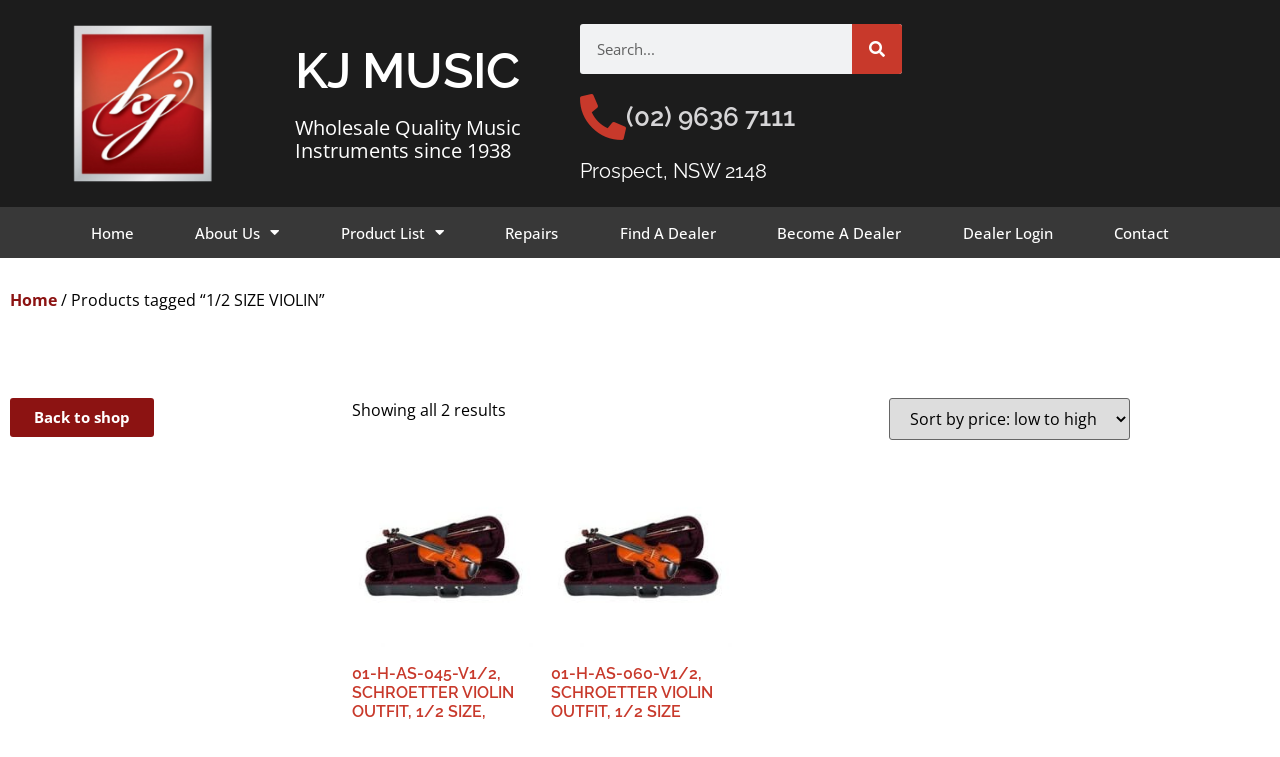

--- FILE ---
content_type: text/html; charset=UTF-8
request_url: https://www.kjmusic.com.au/product-tag/1-2-size-violin/
body_size: 21198
content:
<!doctype html><html lang="en-US"><head><meta charset="UTF-8"><meta name="viewport" content="width=device-width, initial-scale=1"><link rel="profile" href="https://gmpg.org/xfn/11"><meta name='robots' content='index, follow, max-image-preview:large, max-snippet:-1, max-video-preview:-1' /><title>1/2 SIZE VIOLIN Archives - KJ Music</title><link rel="canonical" href="https://www.kjmusic.com.au/product-tag/1-2-size-violin/" /><meta property="og:locale" content="en_US" /><meta property="og:type" content="article" /><meta property="og:title" content="1/2 SIZE VIOLIN Archives - KJ Music" /><meta property="og:url" content="https://www.kjmusic.com.au/product-tag/1-2-size-violin/" /><meta property="og:site_name" content="KJ Music" /><meta name="twitter:card" content="summary_large_image" /> <script type="application/ld+json" class="yoast-schema-graph">{"@context":"https://schema.org","@graph":[{"@type":"CollectionPage","@id":"https://www.kjmusic.com.au/product-tag/1-2-size-violin/","url":"https://www.kjmusic.com.au/product-tag/1-2-size-violin/","name":"1/2 SIZE VIOLIN Archives - KJ Music","isPartOf":{"@id":"https://www.kjmusic.com.au/#website"},"primaryImageOfPage":{"@id":"https://www.kjmusic.com.au/product-tag/1-2-size-violin/#primaryimage"},"image":{"@id":"https://www.kjmusic.com.au/product-tag/1-2-size-violin/#primaryimage"},"thumbnailUrl":"https://www.kjmusic.com.au/wp-content/uploads/2014/02/Stingl-AS060.jpg","breadcrumb":{"@id":"https://www.kjmusic.com.au/product-tag/1-2-size-violin/#breadcrumb"},"inLanguage":"en-US"},{"@type":"ImageObject","inLanguage":"en-US","@id":"https://www.kjmusic.com.au/product-tag/1-2-size-violin/#primaryimage","url":"https://www.kjmusic.com.au/wp-content/uploads/2014/02/Stingl-AS060.jpg","contentUrl":"https://www.kjmusic.com.au/wp-content/uploads/2014/02/Stingl-AS060.jpg","width":300,"height":300},{"@type":"BreadcrumbList","@id":"https://www.kjmusic.com.au/product-tag/1-2-size-violin/#breadcrumb","itemListElement":[{"@type":"ListItem","position":1,"name":"Home","item":"https://www.kjmusic.com.au/"},{"@type":"ListItem","position":2,"name":"1/2 SIZE VIOLIN"}]},{"@type":"WebSite","@id":"https://www.kjmusic.com.au/#website","url":"https://www.kjmusic.com.au/","name":"KJ Music","description":"Wholesalers of quality musical instruments since 1938","publisher":{"@id":"https://www.kjmusic.com.au/#organization"},"potentialAction":[{"@type":"SearchAction","target":{"@type":"EntryPoint","urlTemplate":"https://www.kjmusic.com.au/?s={search_term_string}"},"query-input":{"@type":"PropertyValueSpecification","valueRequired":true,"valueName":"search_term_string"}}],"inLanguage":"en-US"},{"@type":"Organization","@id":"https://www.kjmusic.com.au/#organization","name":"KJ Music","url":"https://www.kjmusic.com.au/","logo":{"@type":"ImageObject","inLanguage":"en-US","@id":"https://www.kjmusic.com.au/#/schema/logo/image/","url":"https://www.kjmusic.com.au/wp-content/uploads/KJ-Music-Wholesale-Musical-Instruments-Logo-May-2024.png","contentUrl":"https://www.kjmusic.com.au/wp-content/uploads/KJ-Music-Wholesale-Musical-Instruments-Logo-May-2024.png","width":200,"height":200,"caption":"KJ Music"},"image":{"@id":"https://www.kjmusic.com.au/#/schema/logo/image/"}}]}</script> <link rel="alternate" type="application/rss+xml" title="KJ Music &raquo; Feed" href="https://www.kjmusic.com.au/feed/" /><link rel="alternate" type="application/rss+xml" title="KJ Music &raquo; Comments Feed" href="https://www.kjmusic.com.au/comments/feed/" /><link rel="alternate" type="application/rss+xml" title="KJ Music &raquo; 1/2 SIZE VIOLIN Tag Feed" href="https://www.kjmusic.com.au/product-tag/1-2-size-violin/feed/" /><style id='wp-img-auto-sizes-contain-inline-css'>img:is([sizes=auto i],[sizes^="auto," i]){contain-intrinsic-size:3000px 1500px}</style><style id='wp-emoji-styles-inline-css'>img.wp-smiley,img.emoji{display:inline!important;border:none!important;box-shadow:none!important;height:1em!important;width:1em!important;margin:0 0.07em!important;vertical-align:-0.1em!important;background:none!important;padding:0!important}</style><link data-optimized="1" rel='stylesheet' id='wp-block-library-css' href='https://www.kjmusic.com.au/wp-content/litespeed/css/35e5d34311fd0ead8bb161dc66cb2085.css?ver=0e4a2' media='all' /><link data-optimized="1" rel='stylesheet' id='yith-wcan-shortcodes-css' href='https://www.kjmusic.com.au/wp-content/litespeed/css/0c90600d9f0c72d824e6b2368d183dab.css?ver=2f911' media='all' /><style id='yith-wcan-shortcodes-inline-css'>:root{--yith-wcan-filters_colors_titles:#434343;--yith-wcan-filters_colors_background:#FFFFFF;--yith-wcan-filters_colors_accent:#A7144C;--yith-wcan-filters_colors_accent_r:167;--yith-wcan-filters_colors_accent_g:20;--yith-wcan-filters_colors_accent_b:76;--yith-wcan-color_swatches_border_radius:100%;--yith-wcan-color_swatches_size:30px;--yith-wcan-labels_style_background:#FFFFFF;--yith-wcan-labels_style_background_hover:#A7144C;--yith-wcan-labels_style_background_active:#A7144C;--yith-wcan-labels_style_text:#434343;--yith-wcan-labels_style_text_hover:#FFFFFF;--yith-wcan-labels_style_text_active:#FFFFFF;--yith-wcan-anchors_style_text:#434343;--yith-wcan-anchors_style_text_hover:#A7144C;--yith-wcan-anchors_style_text_active:#A7144C}</style><style id='global-styles-inline-css'>:root{--wp--preset--aspect-ratio--square:1;--wp--preset--aspect-ratio--4-3:4/3;--wp--preset--aspect-ratio--3-4:3/4;--wp--preset--aspect-ratio--3-2:3/2;--wp--preset--aspect-ratio--2-3:2/3;--wp--preset--aspect-ratio--16-9:16/9;--wp--preset--aspect-ratio--9-16:9/16;--wp--preset--color--black:#000000;--wp--preset--color--cyan-bluish-gray:#abb8c3;--wp--preset--color--white:#ffffff;--wp--preset--color--pale-pink:#f78da7;--wp--preset--color--vivid-red:#cf2e2e;--wp--preset--color--luminous-vivid-orange:#ff6900;--wp--preset--color--luminous-vivid-amber:#fcb900;--wp--preset--color--light-green-cyan:#7bdcb5;--wp--preset--color--vivid-green-cyan:#00d084;--wp--preset--color--pale-cyan-blue:#8ed1fc;--wp--preset--color--vivid-cyan-blue:#0693e3;--wp--preset--color--vivid-purple:#9b51e0;--wp--preset--gradient--vivid-cyan-blue-to-vivid-purple:linear-gradient(135deg,rgb(6,147,227) 0%,rgb(155,81,224) 100%);--wp--preset--gradient--light-green-cyan-to-vivid-green-cyan:linear-gradient(135deg,rgb(122,220,180) 0%,rgb(0,208,130) 100%);--wp--preset--gradient--luminous-vivid-amber-to-luminous-vivid-orange:linear-gradient(135deg,rgb(252,185,0) 0%,rgb(255,105,0) 100%);--wp--preset--gradient--luminous-vivid-orange-to-vivid-red:linear-gradient(135deg,rgb(255,105,0) 0%,rgb(207,46,46) 100%);--wp--preset--gradient--very-light-gray-to-cyan-bluish-gray:linear-gradient(135deg,rgb(238,238,238) 0%,rgb(169,184,195) 100%);--wp--preset--gradient--cool-to-warm-spectrum:linear-gradient(135deg,rgb(74,234,220) 0%,rgb(151,120,209) 20%,rgb(207,42,186) 40%,rgb(238,44,130) 60%,rgb(251,105,98) 80%,rgb(254,248,76) 100%);--wp--preset--gradient--blush-light-purple:linear-gradient(135deg,rgb(255,206,236) 0%,rgb(152,150,240) 100%);--wp--preset--gradient--blush-bordeaux:linear-gradient(135deg,rgb(254,205,165) 0%,rgb(254,45,45) 50%,rgb(107,0,62) 100%);--wp--preset--gradient--luminous-dusk:linear-gradient(135deg,rgb(255,203,112) 0%,rgb(199,81,192) 50%,rgb(65,88,208) 100%);--wp--preset--gradient--pale-ocean:linear-gradient(135deg,rgb(255,245,203) 0%,rgb(182,227,212) 50%,rgb(51,167,181) 100%);--wp--preset--gradient--electric-grass:linear-gradient(135deg,rgb(202,248,128) 0%,rgb(113,206,126) 100%);--wp--preset--gradient--midnight:linear-gradient(135deg,rgb(2,3,129) 0%,rgb(40,116,252) 100%);--wp--preset--font-size--small:13px;--wp--preset--font-size--medium:20px;--wp--preset--font-size--large:36px;--wp--preset--font-size--x-large:42px;--wp--preset--spacing--20:0.44rem;--wp--preset--spacing--30:0.67rem;--wp--preset--spacing--40:1rem;--wp--preset--spacing--50:1.5rem;--wp--preset--spacing--60:2.25rem;--wp--preset--spacing--70:3.38rem;--wp--preset--spacing--80:5.06rem;--wp--preset--shadow--natural:6px 6px 9px rgba(0, 0, 0, 0.2);--wp--preset--shadow--deep:12px 12px 50px rgba(0, 0, 0, 0.4);--wp--preset--shadow--sharp:6px 6px 0px rgba(0, 0, 0, 0.2);--wp--preset--shadow--outlined:6px 6px 0px -3px rgb(255, 255, 255), 6px 6px rgb(0, 0, 0);--wp--preset--shadow--crisp:6px 6px 0px rgb(0, 0, 0)}:root{--wp--style--global--content-size:800px;--wp--style--global--wide-size:1200px}:where(body){margin:0}.wp-site-blocks>.alignleft{float:left;margin-right:2em}.wp-site-blocks>.alignright{float:right;margin-left:2em}.wp-site-blocks>.aligncenter{justify-content:center;margin-left:auto;margin-right:auto}:where(.wp-site-blocks)>*{margin-block-start:24px;margin-block-end:0}:where(.wp-site-blocks)>:first-child{margin-block-start:0}:where(.wp-site-blocks)>:last-child{margin-block-end:0}:root{--wp--style--block-gap:24px}:root :where(.is-layout-flow)>:first-child{margin-block-start:0}:root :where(.is-layout-flow)>:last-child{margin-block-end:0}:root :where(.is-layout-flow)>*{margin-block-start:24px;margin-block-end:0}:root :where(.is-layout-constrained)>:first-child{margin-block-start:0}:root :where(.is-layout-constrained)>:last-child{margin-block-end:0}:root :where(.is-layout-constrained)>*{margin-block-start:24px;margin-block-end:0}:root :where(.is-layout-flex){gap:24px}:root :where(.is-layout-grid){gap:24px}.is-layout-flow>.alignleft{float:left;margin-inline-start:0;margin-inline-end:2em}.is-layout-flow>.alignright{float:right;margin-inline-start:2em;margin-inline-end:0}.is-layout-flow>.aligncenter{margin-left:auto!important;margin-right:auto!important}.is-layout-constrained>.alignleft{float:left;margin-inline-start:0;margin-inline-end:2em}.is-layout-constrained>.alignright{float:right;margin-inline-start:2em;margin-inline-end:0}.is-layout-constrained>.aligncenter{margin-left:auto!important;margin-right:auto!important}.is-layout-constrained>:where(:not(.alignleft):not(.alignright):not(.alignfull)){max-width:var(--wp--style--global--content-size);margin-left:auto!important;margin-right:auto!important}.is-layout-constrained>.alignwide{max-width:var(--wp--style--global--wide-size)}body .is-layout-flex{display:flex}.is-layout-flex{flex-wrap:wrap;align-items:center}.is-layout-flex>:is(*,div){margin:0}body .is-layout-grid{display:grid}.is-layout-grid>:is(*,div){margin:0}body{padding-top:0;padding-right:0;padding-bottom:0;padding-left:0}a:where(:not(.wp-element-button)){text-decoration:underline}:root :where(.wp-element-button,.wp-block-button__link){background-color:#32373c;border-width:0;color:#fff;font-family:inherit;font-size:inherit;font-style:inherit;font-weight:inherit;letter-spacing:inherit;line-height:inherit;padding-top:calc(0.667em + 2px);padding-right:calc(1.333em + 2px);padding-bottom:calc(0.667em + 2px);padding-left:calc(1.333em + 2px);text-decoration:none;text-transform:inherit}.has-black-color{color:var(--wp--preset--color--black)!important}.has-cyan-bluish-gray-color{color:var(--wp--preset--color--cyan-bluish-gray)!important}.has-white-color{color:var(--wp--preset--color--white)!important}.has-pale-pink-color{color:var(--wp--preset--color--pale-pink)!important}.has-vivid-red-color{color:var(--wp--preset--color--vivid-red)!important}.has-luminous-vivid-orange-color{color:var(--wp--preset--color--luminous-vivid-orange)!important}.has-luminous-vivid-amber-color{color:var(--wp--preset--color--luminous-vivid-amber)!important}.has-light-green-cyan-color{color:var(--wp--preset--color--light-green-cyan)!important}.has-vivid-green-cyan-color{color:var(--wp--preset--color--vivid-green-cyan)!important}.has-pale-cyan-blue-color{color:var(--wp--preset--color--pale-cyan-blue)!important}.has-vivid-cyan-blue-color{color:var(--wp--preset--color--vivid-cyan-blue)!important}.has-vivid-purple-color{color:var(--wp--preset--color--vivid-purple)!important}.has-black-background-color{background-color:var(--wp--preset--color--black)!important}.has-cyan-bluish-gray-background-color{background-color:var(--wp--preset--color--cyan-bluish-gray)!important}.has-white-background-color{background-color:var(--wp--preset--color--white)!important}.has-pale-pink-background-color{background-color:var(--wp--preset--color--pale-pink)!important}.has-vivid-red-background-color{background-color:var(--wp--preset--color--vivid-red)!important}.has-luminous-vivid-orange-background-color{background-color:var(--wp--preset--color--luminous-vivid-orange)!important}.has-luminous-vivid-amber-background-color{background-color:var(--wp--preset--color--luminous-vivid-amber)!important}.has-light-green-cyan-background-color{background-color:var(--wp--preset--color--light-green-cyan)!important}.has-vivid-green-cyan-background-color{background-color:var(--wp--preset--color--vivid-green-cyan)!important}.has-pale-cyan-blue-background-color{background-color:var(--wp--preset--color--pale-cyan-blue)!important}.has-vivid-cyan-blue-background-color{background-color:var(--wp--preset--color--vivid-cyan-blue)!important}.has-vivid-purple-background-color{background-color:var(--wp--preset--color--vivid-purple)!important}.has-black-border-color{border-color:var(--wp--preset--color--black)!important}.has-cyan-bluish-gray-border-color{border-color:var(--wp--preset--color--cyan-bluish-gray)!important}.has-white-border-color{border-color:var(--wp--preset--color--white)!important}.has-pale-pink-border-color{border-color:var(--wp--preset--color--pale-pink)!important}.has-vivid-red-border-color{border-color:var(--wp--preset--color--vivid-red)!important}.has-luminous-vivid-orange-border-color{border-color:var(--wp--preset--color--luminous-vivid-orange)!important}.has-luminous-vivid-amber-border-color{border-color:var(--wp--preset--color--luminous-vivid-amber)!important}.has-light-green-cyan-border-color{border-color:var(--wp--preset--color--light-green-cyan)!important}.has-vivid-green-cyan-border-color{border-color:var(--wp--preset--color--vivid-green-cyan)!important}.has-pale-cyan-blue-border-color{border-color:var(--wp--preset--color--pale-cyan-blue)!important}.has-vivid-cyan-blue-border-color{border-color:var(--wp--preset--color--vivid-cyan-blue)!important}.has-vivid-purple-border-color{border-color:var(--wp--preset--color--vivid-purple)!important}.has-vivid-cyan-blue-to-vivid-purple-gradient-background{background:var(--wp--preset--gradient--vivid-cyan-blue-to-vivid-purple)!important}.has-light-green-cyan-to-vivid-green-cyan-gradient-background{background:var(--wp--preset--gradient--light-green-cyan-to-vivid-green-cyan)!important}.has-luminous-vivid-amber-to-luminous-vivid-orange-gradient-background{background:var(--wp--preset--gradient--luminous-vivid-amber-to-luminous-vivid-orange)!important}.has-luminous-vivid-orange-to-vivid-red-gradient-background{background:var(--wp--preset--gradient--luminous-vivid-orange-to-vivid-red)!important}.has-very-light-gray-to-cyan-bluish-gray-gradient-background{background:var(--wp--preset--gradient--very-light-gray-to-cyan-bluish-gray)!important}.has-cool-to-warm-spectrum-gradient-background{background:var(--wp--preset--gradient--cool-to-warm-spectrum)!important}.has-blush-light-purple-gradient-background{background:var(--wp--preset--gradient--blush-light-purple)!important}.has-blush-bordeaux-gradient-background{background:var(--wp--preset--gradient--blush-bordeaux)!important}.has-luminous-dusk-gradient-background{background:var(--wp--preset--gradient--luminous-dusk)!important}.has-pale-ocean-gradient-background{background:var(--wp--preset--gradient--pale-ocean)!important}.has-electric-grass-gradient-background{background:var(--wp--preset--gradient--electric-grass)!important}.has-midnight-gradient-background{background:var(--wp--preset--gradient--midnight)!important}.has-small-font-size{font-size:var(--wp--preset--font-size--small)!important}.has-medium-font-size{font-size:var(--wp--preset--font-size--medium)!important}.has-large-font-size{font-size:var(--wp--preset--font-size--large)!important}.has-x-large-font-size{font-size:var(--wp--preset--font-size--x-large)!important}:root :where(.wp-block-pullquote){font-size:1.5em;line-height:1.6}</style><link data-optimized="1" rel='stylesheet' id='woocommerce-layout-css' href='https://www.kjmusic.com.au/wp-content/litespeed/css/eec33e216902a2d5278ffd089e998e24.css?ver=79bb1' media='all' /><link data-optimized="1" rel='stylesheet' id='woocommerce-smallscreen-css' href='https://www.kjmusic.com.au/wp-content/litespeed/css/ea7c79cb81175ac9b017200040eba46f.css?ver=3bb35' media='only screen and (max-width: 768px)' /><link data-optimized="1" rel='stylesheet' id='woocommerce-general-css' href='https://www.kjmusic.com.au/wp-content/litespeed/css/1f48edb69b3a0b49a2386e144de680ef.css?ver=4d0ee' media='all' /><style id='woocommerce-inline-inline-css'>.woocommerce form .form-row .required{visibility:visible}</style><link data-optimized="1" rel='stylesheet' id='hello-elementor-css' href='https://www.kjmusic.com.au/wp-content/litespeed/css/064448a23b2642baf9d7e3cd1d5e3ecd.css?ver=bd75a' media='all' /><link data-optimized="1" rel='stylesheet' id='hello-elementor-theme-style-css' href='https://www.kjmusic.com.au/wp-content/litespeed/css/b678e75c315d892988b9ffe7141b28fc.css?ver=1a7da' media='all' /><link data-optimized="1" rel='stylesheet' id='hello-elementor-header-footer-css' href='https://www.kjmusic.com.au/wp-content/litespeed/css/3f64516c085e867671a61117fb85f959.css?ver=6334f' media='all' /><link data-optimized="1" rel='stylesheet' id='elementor-frontend-css' href='https://www.kjmusic.com.au/wp-content/litespeed/css/edd4c5fc01c47f9e4ea23a5123b0b6a8.css?ver=7d070' media='all' /><link data-optimized="1" rel='stylesheet' id='elementor-post-33445-css' href='https://www.kjmusic.com.au/wp-content/litespeed/css/412b82182302d8ecd3c7e275a2c7b8e0.css?ver=35f12' media='all' /><link data-optimized="1" rel='stylesheet' id='widget-image-css' href='https://www.kjmusic.com.au/wp-content/litespeed/css/77200bcae8334490eedf4ae5585349a7.css?ver=e6cb6' media='all' /><link data-optimized="1" rel='stylesheet' id='widget-heading-css' href='https://www.kjmusic.com.au/wp-content/litespeed/css/1438e3c675a9c95aa123a0591e869a81.css?ver=00f39' media='all' /><link data-optimized="1" rel='stylesheet' id='widget-search-form-css' href='https://www.kjmusic.com.au/wp-content/litespeed/css/5ca704ac5507720d406670e43712ac1e.css?ver=0a420' media='all' /><link data-optimized="1" rel='stylesheet' id='elementor-icons-shared-0-css' href='https://www.kjmusic.com.au/wp-content/litespeed/css/045eb12ff56c80103f39958cfe9f9b58.css?ver=83acc' media='all' /><link data-optimized="1" rel='stylesheet' id='elementor-icons-fa-solid-css' href='https://www.kjmusic.com.au/wp-content/litespeed/css/e88476e7b3c49c25a6d1ee050b6a5b57.css?ver=b2ab1' media='all' /><link data-optimized="1" rel='stylesheet' id='widget-icon-box-css' href='https://www.kjmusic.com.au/wp-content/litespeed/css/6effce9e06fcf6ba0fe49e7e44551873.css?ver=7a6df' media='all' /><link data-optimized="1" rel='stylesheet' id='widget-nav-menu-css' href='https://www.kjmusic.com.au/wp-content/litespeed/css/2329b7cfd56de508d588dd08d8d5d4aa.css?ver=83fde' media='all' /><link data-optimized="1" rel='stylesheet' id='e-sticky-css' href='https://www.kjmusic.com.au/wp-content/litespeed/css/fe60a6e3f05010723d2600c97e7ee389.css?ver=b13be' media='all' /><link data-optimized="1" rel='stylesheet' id='widget-icon-list-css' href='https://www.kjmusic.com.au/wp-content/litespeed/css/adb405809f0d7f69aa231c8c9d3a2695.css?ver=e60c3' media='all' /><link data-optimized="1" rel='stylesheet' id='widget-woocommerce-products-css' href='https://www.kjmusic.com.au/wp-content/litespeed/css/57356f34d96db4676d3bc6e1b705731a.css?ver=37cc7' media='all' /><link data-optimized="1" rel='stylesheet' id='widget-woocommerce-products-archive-css' href='https://www.kjmusic.com.au/wp-content/litespeed/css/e864c514aa69a27f635af822fbb7bfe1.css?ver=e841a' media='all' /><link data-optimized="1" rel='stylesheet' id='elementor-icons-css' href='https://www.kjmusic.com.au/wp-content/litespeed/css/8c10e0c8a41ec8e6e19a5169a000371c.css?ver=29bf7' media='all' /><link data-optimized="1" rel='stylesheet' id='elementor-post-33630-css' href='https://www.kjmusic.com.au/wp-content/litespeed/css/7a36b530914c20fa9e49d538eaac190e.css?ver=25e64' media='all' /><link data-optimized="1" rel='stylesheet' id='elementor-post-33649-css' href='https://www.kjmusic.com.au/wp-content/litespeed/css/28f065d924de28fdbdde4a6d0a2f1a84.css?ver=ecdb6' media='all' /><link data-optimized="1" rel='stylesheet' id='elementor-post-33708-css' href='https://www.kjmusic.com.au/wp-content/litespeed/css/6c3d386f3db754a8c5a4a52ff162eceb.css?ver=d1ca9' media='all' /><link data-optimized="1" rel='stylesheet' id='yith_ywraq_frontend-css' href='https://www.kjmusic.com.au/wp-content/litespeed/css/ec118613a009a1aae068cd6cc6f16437.css?ver=53547' media='all' /><style id='yith_ywraq_frontend-inline-css'>:root{--ywraq_layout_button_bg_color:rgb(0,0,0);--ywraq_layout_button_bg_color_hover:rgba(0,0,0,0.7);--ywraq_layout_button_border_color:rgb(255,255,255);--ywraq_layout_button_border_color_hover:rgb(255,255,255);--ywraq_layout_button_color:#ffffff;--ywraq_layout_button_color_hover:#ffffff;--ywraq_checkout_button_bg_color:rgb(0,0,0);--ywraq_checkout_button_bg_color_hover:rgba(0,0,0,0.7);--ywraq_checkout_button_border_color:rgb(255,255,255);--ywraq_checkout_button_border_color_hover:rgb(255,255,255);--ywraq_checkout_button_color:#ffffff;--ywraq_checkout_button_color_hover:#ffffff;--ywraq_accept_button_bg_color:rgb(0,0,0);--ywraq_accept_button_bg_color_hover:rgba(0,0,0,0.7);--ywraq_accept_button_border_color:rgb(255,255,255);--ywraq_accept_button_border_color_hover:rgb(255,255,255);--ywraq_accept_button_color:#ffffff;--ywraq_accept_button_color_hover:#ffffff;--ywraq_reject_button_bg_color:transparent;--ywraq_reject_button_bg_color_hover:#CC2B2B;--ywraq_reject_button_border_color:rgb(255,255,255);--ywraq_reject_button_border_color_hover:rgb(252,252,252);--ywraq_reject_button_color:#CC2B2B;--ywraq_reject_button_color_hover:#ffffff}</style><link data-optimized="1" rel='stylesheet' id='ywraq-default-form-css' href='https://www.kjmusic.com.au/wp-content/litespeed/css/b833fb84c5546465601a17ead4865636.css?ver=a4a0e' media='all' /><link data-optimized="1" rel='stylesheet' id='elementor-gf-local-raleway-css' href='https://www.kjmusic.com.au/wp-content/litespeed/css/99cbce8f12af8253a505c99b55e321b3.css?ver=b5f9f' media='all' /><link data-optimized="1" rel='stylesheet' id='elementor-gf-local-opensans-css' href='https://www.kjmusic.com.au/wp-content/litespeed/css/c188d17cca9f988e5d0d918032edb532.css?ver=c6bff' media='all' /> <script src="https://www.kjmusic.com.au/wp-includes/js/jquery/jquery.min.js?ver=3.7.1" id="jquery-core-js"></script> <script data-optimized="1" src="https://www.kjmusic.com.au/wp-content/litespeed/js/bfc238173442ef51f4b7d9fe87aaa479.js?ver=b3c37" id="jquery-migrate-js"></script> <script data-optimized="1" src="https://www.kjmusic.com.au/wp-content/litespeed/js/73e7c38e9355ef1b94ca90a0ede6062d.js?ver=eaca3" id="wc-jquery-blockui-js" defer data-wp-strategy="defer"></script> <script data-optimized="1" src="https://www.kjmusic.com.au/wp-content/litespeed/js/ccc659c43623c30bfe6434d3baf6bf80.js?ver=6d43f" id="wc-js-cookie-js" defer data-wp-strategy="defer"></script> <script data-optimized="1" id="woocommerce-js-extra">var woocommerce_params={"ajax_url":"/wp-admin/admin-ajax.php","wc_ajax_url":"/?wc-ajax=%%endpoint%%","i18n_password_show":"Show password","i18n_password_hide":"Hide password"}</script> <script data-optimized="1" src="https://www.kjmusic.com.au/wp-content/litespeed/js/caa960c2016f9b0c81686a6a83c9c9a9.js?ver=e4689" id="woocommerce-js" defer data-wp-strategy="defer"></script> <script data-optimized="1" id="wc-country-select-js-extra">var wc_country_select_params={"countries":"{\"AU\":{\"ACT\":\"Australian Capital Territory\",\"NSW\":\"New South Wales\",\"NT\":\"Northern Territory\",\"QLD\":\"Queensland\",\"SA\":\"South Australia\",\"TAS\":\"Tasmania\",\"VIC\":\"Victoria\",\"WA\":\"Western Australia\"}}","i18n_select_state_text":"Select an option\u2026","i18n_no_matches":"No matches found","i18n_ajax_error":"Loading failed","i18n_input_too_short_1":"Please enter 1 or more characters","i18n_input_too_short_n":"Please enter %qty% or more characters","i18n_input_too_long_1":"Please delete 1 character","i18n_input_too_long_n":"Please delete %qty% characters","i18n_selection_too_long_1":"You can only select 1 item","i18n_selection_too_long_n":"You can only select %qty% items","i18n_load_more":"Loading more results\u2026","i18n_searching":"Searching\u2026"}</script> <script data-optimized="1" src="https://www.kjmusic.com.au/wp-content/litespeed/js/822f705a871223df6ab9365ef00e0c4c.js?ver=4f5f8" id="wc-country-select-js" defer data-wp-strategy="defer"></script> <script data-optimized="1" id="wc-address-i18n-js-extra">var wc_address_i18n_params={"locale":"{\"AU\":{\"city\":{\"label\":\"Suburb\"},\"postcode\":{\"label\":\"Postcode\"},\"state\":{\"label\":\"State\"}},\"default\":{\"first_name\":{\"label\":\"First name\",\"required\":true,\"class\":[\"form-row-first\"],\"autocomplete\":\"given-name\",\"priority\":10},\"last_name\":{\"label\":\"Last name\",\"required\":true,\"class\":[\"form-row-last\"],\"autocomplete\":\"family-name\",\"priority\":20},\"company\":{\"label\":\"Company name\",\"class\":[\"form-row-wide\"],\"autocomplete\":\"organization\",\"priority\":30,\"required\":false},\"country\":{\"type\":\"country\",\"label\":\"Country / Region\",\"required\":true,\"class\":[\"form-row-wide\",\"address-field\",\"update_totals_on_change\"],\"autocomplete\":\"country\",\"priority\":40},\"address_1\":{\"label\":\"Street address\",\"placeholder\":\"House number and street name\",\"required\":true,\"class\":[\"form-row-wide\",\"address-field\"],\"autocomplete\":\"address-line1\",\"priority\":50},\"address_2\":{\"label\":\"Apartment, suite, unit, etc.\",\"label_class\":[\"screen-reader-text\"],\"placeholder\":\"Apartment, suite, unit, etc. (optional)\",\"class\":[\"form-row-wide\",\"address-field\"],\"autocomplete\":\"address-line2\",\"priority\":60,\"required\":false},\"city\":{\"label\":\"Town / City\",\"required\":true,\"class\":[\"form-row-wide\",\"address-field\"],\"autocomplete\":\"address-level2\",\"priority\":70},\"state\":{\"type\":\"state\",\"label\":\"State / County\",\"required\":true,\"class\":[\"form-row-wide\",\"address-field\"],\"validate\":[\"state\"],\"autocomplete\":\"address-level1\",\"priority\":80},\"postcode\":{\"label\":\"Postcode / ZIP\",\"required\":true,\"class\":[\"form-row-wide\",\"address-field\"],\"validate\":[\"postcode\"],\"autocomplete\":\"postal-code\",\"priority\":90}}}","locale_fields":"{\"address_1\":\"#billing_address_1_field, #shipping_address_1_field\",\"address_2\":\"#billing_address_2_field, #shipping_address_2_field\",\"state\":\"#billing_state_field, #shipping_state_field, #calc_shipping_state_field\",\"postcode\":\"#billing_postcode_field, #shipping_postcode_field, #calc_shipping_postcode_field\",\"city\":\"#billing_city_field, #shipping_city_field, #calc_shipping_city_field\"}","i18n_required_text":"required","i18n_optional_text":"optional"}</script> <script data-optimized="1" src="https://www.kjmusic.com.au/wp-content/litespeed/js/8e470b8a0be292f403ee84bf60fec2d0.js?ver=b1ff0" id="wc-address-i18n-js" defer data-wp-strategy="defer"></script> <link rel="https://api.w.org/" href="https://www.kjmusic.com.au/wp-json/" /><link rel="alternate" title="JSON" type="application/json" href="https://www.kjmusic.com.au/wp-json/wp/v2/product_tag/5587" /><link rel="EditURI" type="application/rsd+xml" title="RSD" href="https://www.kjmusic.com.au/xmlrpc.php?rsd" /><meta name="generator" content="WordPress 6.9" /><meta name="generator" content="WooCommerce 10.4.3" />
<noscript><style>.woocommerce-product-gallery{ opacity: 1 !important; }</style></noscript><meta name="generator" content="Elementor 3.34.1; features: additional_custom_breakpoints; settings: css_print_method-external, google_font-enabled, font_display-swap"><style>.e-con.e-parent:nth-of-type(n+4):not(.e-lazyloaded):not(.e-no-lazyload),.e-con.e-parent:nth-of-type(n+4):not(.e-lazyloaded):not(.e-no-lazyload) *{background-image:none!important}@media screen and (max-height:1024px){.e-con.e-parent:nth-of-type(n+3):not(.e-lazyloaded):not(.e-no-lazyload),.e-con.e-parent:nth-of-type(n+3):not(.e-lazyloaded):not(.e-no-lazyload) *{background-image:none!important}}@media screen and (max-height:640px){.e-con.e-parent:nth-of-type(n+2):not(.e-lazyloaded):not(.e-no-lazyload),.e-con.e-parent:nth-of-type(n+2):not(.e-lazyloaded):not(.e-no-lazyload) *{background-image:none!important}}</style><meta name="theme-color" content="#FFFFFF"><link rel="icon" href="https://www.kjmusic.com.au/wp-content/uploads/KJ-Music-Wholesale-Musical-Instruments-Logo-May-2024.png" sizes="32x32" /><link rel="icon" href="https://www.kjmusic.com.au/wp-content/uploads/KJ-Music-Wholesale-Musical-Instruments-Logo-May-2024.png" sizes="192x192" /><link rel="apple-touch-icon" href="https://www.kjmusic.com.au/wp-content/uploads/KJ-Music-Wholesale-Musical-Instruments-Logo-May-2024.png" /><meta name="msapplication-TileImage" content="https://www.kjmusic.com.au/wp-content/uploads/KJ-Music-Wholesale-Musical-Instruments-Logo-May-2024.png" /><style id="wp-custom-css">@media only screen and (min-width :1024px){.widget_ywraq_mini_list_quote:hover .yith-ywraq-list-wrapper{min-height:250px;top:40px}.widget_ywraq_mini_list_quote:hover .yith-ywraq-list-content{top:30px}.widget.woocommerce.widget_ywraq_mini_list_quote:hover .yith-ywraq-list-wrapper .yith-ywraq-list-content *{pointer-events:all!important}}.ywraq-quote-icon-icon_quote::before{color:#fff!important}.yith-ywraq-list-widget-wrapper .raq-items-number{color:#fff}.yith-ywraq-list-widget-wrapper .yith-ywraq-list-item-info img{min-width:60px}.yith-ywraq-list-widget-wrapper .yith-ywraq-list{padding:0}</style></head><body class="archive tax-product_tag term-1-2-size-violin term-5587 wp-custom-logo wp-embed-responsive wp-theme-hello-elementor theme-hello-elementor woocommerce woocommerce-page woocommerce-no-js yith-wcan-free hello-elementor-default elementor-page-33708 elementor-default elementor-template-full-width elementor-kit-33445"><a class="skip-link screen-reader-text" href="#content">Skip to content</a><header data-elementor-type="header" data-elementor-id="33630" class="elementor elementor-33630 elementor-location-header" data-elementor-post-type="elementor_library"><header class="elementor-section elementor-top-section elementor-element elementor-element-1ea11295 elementor-section-content-middle elementor-section-height-min-height elementor-section-boxed elementor-section-height-default elementor-section-items-middle" data-id="1ea11295" data-element_type="section" data-settings="{&quot;background_background&quot;:&quot;classic&quot;}"><div class="elementor-container elementor-column-gap-default"><div class="elementor-column elementor-col-25 elementor-top-column elementor-element elementor-element-709841ee" data-id="709841ee" data-element_type="column"><div class="elementor-widget-wrap elementor-element-populated"><div class="elementor-element elementor-element-31d2c05e elementor-widget elementor-widget-theme-site-logo elementor-widget-image" data-id="31d2c05e" data-element_type="widget" data-widget_type="theme-site-logo.default"><div class="elementor-widget-container">
<a href="https://www.kjmusic.com.au">
<img data-lazyloaded="1" src="[data-uri]" width="200" height="200" data-src="https://www.kjmusic.com.au/wp-content/uploads/KJ-Music-Wholesale-Musical-Instruments-Logo-May-2024.png" class="attachment-full size-full wp-image-33851" alt="KJ Music Wholsale Quality Instruments New South Wales V2" /><noscript><img width="200" height="200" src="https://www.kjmusic.com.au/wp-content/uploads/KJ-Music-Wholesale-Musical-Instruments-Logo-May-2024.png" class="attachment-full size-full wp-image-33851" alt="KJ Music Wholsale Quality Instruments New South Wales V2" /></noscript>				</a></div></div></div></div><div class="elementor-column elementor-col-25 elementor-top-column elementor-element elementor-element-69a6e0c" data-id="69a6e0c" data-element_type="column"><div class="elementor-widget-wrap elementor-element-populated"><div class="elementor-element elementor-element-67eb0dc elementor-widget elementor-widget-heading" data-id="67eb0dc" data-element_type="widget" data-widget_type="heading.default"><div class="elementor-widget-container"><h2 class="elementor-heading-title elementor-size-default">KJ MUSIC</h2></div></div><div class="elementor-element elementor-element-90183ae elementor-widget elementor-widget-heading" data-id="90183ae" data-element_type="widget" data-widget_type="heading.default"><div class="elementor-widget-container"><p class="elementor-heading-title elementor-size-default">Wholesale Quality Music Instruments since 1938</p></div></div></div></div><div class="elementor-column elementor-col-25 elementor-top-column elementor-element elementor-element-6ae765c" data-id="6ae765c" data-element_type="column"><div class="elementor-widget-wrap elementor-element-populated"><div class="elementor-element elementor-element-c9d45e2 elementor-search-form--skin-classic elementor-search-form--button-type-icon elementor-search-form--icon-search elementor-widget elementor-widget-search-form" data-id="c9d45e2" data-element_type="widget" data-settings="{&quot;skin&quot;:&quot;classic&quot;}" data-widget_type="search-form.default"><div class="elementor-widget-container">
<search role="search"><form class="elementor-search-form" action="https://www.kjmusic.com.au" method="get"><div class="elementor-search-form__container">
<label class="elementor-screen-only" for="elementor-search-form-c9d45e2">Search</label>
<input id="elementor-search-form-c9d45e2" placeholder="Search..." class="elementor-search-form__input" type="search" name="s" value="">
<button class="elementor-search-form__submit" type="submit" aria-label="Search">
<i aria-hidden="true" class="fas fa-search"></i>													</button></div></form>
</search></div></div><div class="elementor-element elementor-element-bd02b7d elementor-position-inline-start elementor-mobile-position-inline-start elementor-tablet-position-block-start elementor-view-default elementor-widget elementor-widget-icon-box" data-id="bd02b7d" data-element_type="widget" data-widget_type="icon-box.default"><div class="elementor-widget-container"><div class="elementor-icon-box-wrapper"><div class="elementor-icon-box-icon">
<a href="tel:0296367111" class="elementor-icon" tabindex="-1" aria-label="(02) 9636 7111">
<i aria-hidden="true" class="fas fa-phone-alt"></i>				</a></div><div class="elementor-icon-box-content"><h3 class="elementor-icon-box-title">
<a href="tel:0296367111" >
(02) 9636 7111						</a></h3></div></div></div></div><div class="elementor-element elementor-element-3393f96 elementor-widget elementor-widget-heading" data-id="3393f96" data-element_type="widget" data-widget_type="heading.default"><div class="elementor-widget-container"><p class="elementor-heading-title elementor-size-default">Prospect, NSW 2148</p></div></div></div></div></div></header><nav class="elementor-section elementor-top-section elementor-element elementor-element-78c4e74d elementor-section-boxed elementor-section-height-default elementor-section-height-default" data-id="78c4e74d" data-element_type="section" data-settings="{&quot;background_background&quot;:&quot;classic&quot;,&quot;sticky&quot;:&quot;top&quot;,&quot;sticky_on&quot;:[&quot;desktop&quot;,&quot;tablet&quot;,&quot;mobile&quot;],&quot;sticky_offset&quot;:0,&quot;sticky_effects_offset&quot;:0,&quot;sticky_anchor_link_offset&quot;:0}"><div class="elementor-container elementor-column-gap-no"><div class="elementor-column elementor-col-100 elementor-top-column elementor-element elementor-element-6ff3955b" data-id="6ff3955b" data-element_type="column"><div class="elementor-widget-wrap elementor-element-populated"><div class="elementor-element elementor-element-3186b9ad elementor-nav-menu__align-justify elementor-nav-menu--dropdown-mobile elementor-nav-menu--stretch elementor-nav-menu__text-align-center elementor-nav-menu--toggle elementor-nav-menu--burger elementor-widget elementor-widget-nav-menu" data-id="3186b9ad" data-element_type="widget" data-settings="{&quot;full_width&quot;:&quot;stretch&quot;,&quot;layout&quot;:&quot;horizontal&quot;,&quot;submenu_icon&quot;:{&quot;value&quot;:&quot;&lt;i class=\&quot;fas fa-caret-down\&quot; aria-hidden=\&quot;true\&quot;&gt;&lt;\/i&gt;&quot;,&quot;library&quot;:&quot;fa-solid&quot;},&quot;toggle&quot;:&quot;burger&quot;}" data-widget_type="nav-menu.default"><div class="elementor-widget-container"><nav aria-label="Menu" class="elementor-nav-menu--main elementor-nav-menu__container elementor-nav-menu--layout-horizontal e--pointer-background e--animation-sweep-right"><ul id="menu-1-3186b9ad" class="elementor-nav-menu"><li class="menu-item menu-item-type-post_type menu-item-object-page menu-item-home menu-item-33752"><a href="https://www.kjmusic.com.au/" class="elementor-item">Home</a></li><li class="menu-item menu-item-type-post_type menu-item-object-page menu-item-has-children menu-item-16782"><a href="https://www.kjmusic.com.au/about/" class="elementor-item">About Us</a><ul class="sub-menu elementor-nav-menu--dropdown"><li class="menu-item menu-item-type-post_type menu-item-object-page menu-item-34035"><a href="https://www.kjmusic.com.au/about/blog/" class="elementor-sub-item">Blog</a></li><li class="menu-item menu-item-type-post_type menu-item-object-page menu-item-34034"><a href="https://www.kjmusic.com.au/kj-music-australia/videos/" class="elementor-sub-item">Product Videos</a></li></ul></li><li class="menu-item menu-item-type-post_type menu-item-object-page menu-item-has-children menu-item-27159"><a href="https://www.kjmusic.com.au/brands/" class="elementor-item">Product List</a><ul class="sub-menu elementor-nav-menu--dropdown"><li class="menu-item menu-item-type-custom menu-item-object-custom menu-item-has-children menu-item-33723"><a href="https://www.kjmusic.com.au/product-category/harmonicas/" class="elementor-sub-item">Hohner Harmonicas</a><ul class="sub-menu elementor-nav-menu--dropdown"><li class="menu-item menu-item-type-custom menu-item-object-custom menu-item-33724"><a href="https://www.kjmusic.com.au/product-category/harmonicas/harmonica-diatonic-2/" class="elementor-sub-item">Diatonic Harmonicas</a></li><li class="menu-item menu-item-type-custom menu-item-object-custom menu-item-33725"><a href="https://www.kjmusic.com.au/product-category/harmonicas/harmonica-chromatic-2/" class="elementor-sub-item">Chromatic Harmonicas</a></li><li class="menu-item menu-item-type-custom menu-item-object-custom menu-item-33726"><a href="https://www.kjmusic.com.au/product-category/harmonicas/harmonica-diatonic-octave/" class="elementor-sub-item">Octave Harmonicas</a></li><li class="menu-item menu-item-type-custom menu-item-object-custom menu-item-33727"><a href="https://www.kjmusic.com.au/product-category/harmonicas/harmonica-tremolo-2/" class="elementor-sub-item">Tremolo Harmonicas</a></li><li class="menu-item menu-item-type-custom menu-item-object-custom menu-item-33728"><a href="https://www.kjmusic.com.au/product-category/harmonicas/harmonica-orchestral-bass-2/" class="elementor-sub-item">Bass &#038; Orchestral Harmonicas</a></li><li class="menu-item menu-item-type-custom menu-item-object-custom menu-item-33729"><a href="https://www.kjmusic.com.au/product-category/harmonicas/harmonica-signature-model-2/" class="elementor-sub-item">Signature Series Harmonica</a></li><li class="menu-item menu-item-type-custom menu-item-object-custom menu-item-33730"><a href="https://www.kjmusic.com.au/product-category/harmonicas/harmonica-accessories/" class="elementor-sub-item">Harmonica Accessories</a></li><li class="menu-item menu-item-type-custom menu-item-object-custom menu-item-33731"><a href="https://www.kjmusic.com.au/product-category/harmonicas/harmonica-accessories/harmonica-spare-parts/" class="elementor-sub-item">Harmonica Spare Parts</a></li></ul></li><li class="menu-item menu-item-type-custom menu-item-object-custom menu-item-has-children menu-item-33732"><a href="https://www.kjmusic.com.au/product-category/orchestral-woodwind-brass/" class="elementor-sub-item">Orchestral Woodwind &#038; Bass</a><ul class="sub-menu elementor-nav-menu--dropdown"><li class="menu-item menu-item-type-custom menu-item-object-custom menu-item-33733"><a href="https://www.kjmusic.com.au/product-category/orchestral-woodwind-brass/brass-2/" class="elementor-sub-item">Brass</a></li><li class="menu-item menu-item-type-custom menu-item-object-custom menu-item-33734"><a href="https://www.kjmusic.com.au/product-category/orchestral-woodwind-brass/woodwind-2/" class="elementor-sub-item">Wind Instruments</a></li><li class="menu-item menu-item-type-custom menu-item-object-custom menu-item-33735"><a href="https://www.kjmusic.com.au/product-category/orchestral-woodwind-brass/nuvo-instruments-2/" class="elementor-sub-item">Nuvo Instruments</a></li><li class="menu-item menu-item-type-custom menu-item-object-custom menu-item-33736"><a href="https://www.kjmusic.com.au/product-category/orchestral-woodwind-brass/orchestral-strings-2/" class="elementor-sub-item">Orchestral Strings</a></li></ul></li><li class="menu-item menu-item-type-custom menu-item-object-custom menu-item-33737"><a href="https://www.kjmusic.com.au/product-category/folk-instruments/accordions/" class="elementor-sub-item">Accordions</a></li><li class="menu-item menu-item-type-custom menu-item-object-custom menu-item-33738"><a href="https://www.kjmusic.com.au/product-category/guitar-bass-guitar/" class="elementor-sub-item">Guitars &#038; Bass Guitars</a></li><li class="menu-item menu-item-type-custom menu-item-object-custom menu-item-33739"><a href="https://www.kjmusic.com.au/product-category/ukulele/" class="elementor-sub-item">Ukuleles</a></li><li class="menu-item menu-item-type-custom menu-item-object-custom menu-item-33740"><a href="https://www.kjmusic.com.au/product-category/folk-instruments/" class="elementor-sub-item">Folk Instruments</a></li><li class="menu-item menu-item-type-custom menu-item-object-custom menu-item-has-children menu-item-33741"><a href="https://www.kjmusic.com.au/product-category/percussion/" class="elementor-sub-item">Percussion</a><ul class="sub-menu elementor-nav-menu--dropdown"><li class="menu-item menu-item-type-custom menu-item-object-custom menu-item-33742"><a href="https://www.kjmusic.com.au/product-category/percussion/concert-percussion-2/" class="elementor-sub-item">Concert Percussion</a></li><li class="menu-item menu-item-type-custom menu-item-object-custom menu-item-33743"><a href="https://www.kjmusic.com.au/product-category/percussion/classroom-percussion-2/" class="elementor-sub-item">Classroom Percussion</a></li><li class="menu-item menu-item-type-custom menu-item-object-custom menu-item-33744"><a href="https://www.kjmusic.com.au/product-category/percussion/classroom-percussion-2/chime-bars-2/" class="elementor-sub-item">Chime Bars</a></li><li class="menu-item menu-item-type-custom menu-item-object-custom menu-item-33745"><a href="https://www.kjmusic.com.au/product-category/percussion/classroom-percussion-2/chime-bars-spare-parts-2/" class="elementor-sub-item">Replacement Chime Bars</a></li></ul></li></ul></li><li class="menu-item menu-item-type-post_type menu-item-object-page menu-item-16526"><a href="https://www.kjmusic.com.au/repair-service/" class="elementor-item">Repairs</a></li><li class="menu-item menu-item-type-post_type menu-item-object-page menu-item-8314"><a href="https://www.kjmusic.com.au/where-to-buy/" class="elementor-item">Find A Dealer</a></li><li class="menu-item menu-item-type-post_type menu-item-object-page menu-item-16508"><a href="https://www.kjmusic.com.au/become-a-dealer/" class="elementor-item">Become A Dealer</a></li><li class="menu-item menu-item-type-custom menu-item-object-custom menu-item-33850"><a href="https://www.kjmusic.com.au/my-account-2/" class="elementor-item">Dealer Login</a></li><li class="menu-item menu-item-type-post_type menu-item-object-page menu-item-16783"><a href="https://www.kjmusic.com.au/contact/" class="elementor-item">Contact</a></li></ul></nav><div class="elementor-menu-toggle" role="button" tabindex="0" aria-label="Menu Toggle" aria-expanded="false">
<i aria-hidden="true" role="presentation" class="elementor-menu-toggle__icon--open eicon-menu-bar"></i><i aria-hidden="true" role="presentation" class="elementor-menu-toggle__icon--close eicon-close"></i></div><nav class="elementor-nav-menu--dropdown elementor-nav-menu__container" aria-hidden="true"><ul id="menu-2-3186b9ad" class="elementor-nav-menu"><li class="menu-item menu-item-type-post_type menu-item-object-page menu-item-home menu-item-33752"><a href="https://www.kjmusic.com.au/" class="elementor-item" tabindex="-1">Home</a></li><li class="menu-item menu-item-type-post_type menu-item-object-page menu-item-has-children menu-item-16782"><a href="https://www.kjmusic.com.au/about/" class="elementor-item" tabindex="-1">About Us</a><ul class="sub-menu elementor-nav-menu--dropdown"><li class="menu-item menu-item-type-post_type menu-item-object-page menu-item-34035"><a href="https://www.kjmusic.com.au/about/blog/" class="elementor-sub-item" tabindex="-1">Blog</a></li><li class="menu-item menu-item-type-post_type menu-item-object-page menu-item-34034"><a href="https://www.kjmusic.com.au/kj-music-australia/videos/" class="elementor-sub-item" tabindex="-1">Product Videos</a></li></ul></li><li class="menu-item menu-item-type-post_type menu-item-object-page menu-item-has-children menu-item-27159"><a href="https://www.kjmusic.com.au/brands/" class="elementor-item" tabindex="-1">Product List</a><ul class="sub-menu elementor-nav-menu--dropdown"><li class="menu-item menu-item-type-custom menu-item-object-custom menu-item-has-children menu-item-33723"><a href="https://www.kjmusic.com.au/product-category/harmonicas/" class="elementor-sub-item" tabindex="-1">Hohner Harmonicas</a><ul class="sub-menu elementor-nav-menu--dropdown"><li class="menu-item menu-item-type-custom menu-item-object-custom menu-item-33724"><a href="https://www.kjmusic.com.au/product-category/harmonicas/harmonica-diatonic-2/" class="elementor-sub-item" tabindex="-1">Diatonic Harmonicas</a></li><li class="menu-item menu-item-type-custom menu-item-object-custom menu-item-33725"><a href="https://www.kjmusic.com.au/product-category/harmonicas/harmonica-chromatic-2/" class="elementor-sub-item" tabindex="-1">Chromatic Harmonicas</a></li><li class="menu-item menu-item-type-custom menu-item-object-custom menu-item-33726"><a href="https://www.kjmusic.com.au/product-category/harmonicas/harmonica-diatonic-octave/" class="elementor-sub-item" tabindex="-1">Octave Harmonicas</a></li><li class="menu-item menu-item-type-custom menu-item-object-custom menu-item-33727"><a href="https://www.kjmusic.com.au/product-category/harmonicas/harmonica-tremolo-2/" class="elementor-sub-item" tabindex="-1">Tremolo Harmonicas</a></li><li class="menu-item menu-item-type-custom menu-item-object-custom menu-item-33728"><a href="https://www.kjmusic.com.au/product-category/harmonicas/harmonica-orchestral-bass-2/" class="elementor-sub-item" tabindex="-1">Bass &#038; Orchestral Harmonicas</a></li><li class="menu-item menu-item-type-custom menu-item-object-custom menu-item-33729"><a href="https://www.kjmusic.com.au/product-category/harmonicas/harmonica-signature-model-2/" class="elementor-sub-item" tabindex="-1">Signature Series Harmonica</a></li><li class="menu-item menu-item-type-custom menu-item-object-custom menu-item-33730"><a href="https://www.kjmusic.com.au/product-category/harmonicas/harmonica-accessories/" class="elementor-sub-item" tabindex="-1">Harmonica Accessories</a></li><li class="menu-item menu-item-type-custom menu-item-object-custom menu-item-33731"><a href="https://www.kjmusic.com.au/product-category/harmonicas/harmonica-accessories/harmonica-spare-parts/" class="elementor-sub-item" tabindex="-1">Harmonica Spare Parts</a></li></ul></li><li class="menu-item menu-item-type-custom menu-item-object-custom menu-item-has-children menu-item-33732"><a href="https://www.kjmusic.com.au/product-category/orchestral-woodwind-brass/" class="elementor-sub-item" tabindex="-1">Orchestral Woodwind &#038; Bass</a><ul class="sub-menu elementor-nav-menu--dropdown"><li class="menu-item menu-item-type-custom menu-item-object-custom menu-item-33733"><a href="https://www.kjmusic.com.au/product-category/orchestral-woodwind-brass/brass-2/" class="elementor-sub-item" tabindex="-1">Brass</a></li><li class="menu-item menu-item-type-custom menu-item-object-custom menu-item-33734"><a href="https://www.kjmusic.com.au/product-category/orchestral-woodwind-brass/woodwind-2/" class="elementor-sub-item" tabindex="-1">Wind Instruments</a></li><li class="menu-item menu-item-type-custom menu-item-object-custom menu-item-33735"><a href="https://www.kjmusic.com.au/product-category/orchestral-woodwind-brass/nuvo-instruments-2/" class="elementor-sub-item" tabindex="-1">Nuvo Instruments</a></li><li class="menu-item menu-item-type-custom menu-item-object-custom menu-item-33736"><a href="https://www.kjmusic.com.au/product-category/orchestral-woodwind-brass/orchestral-strings-2/" class="elementor-sub-item" tabindex="-1">Orchestral Strings</a></li></ul></li><li class="menu-item menu-item-type-custom menu-item-object-custom menu-item-33737"><a href="https://www.kjmusic.com.au/product-category/folk-instruments/accordions/" class="elementor-sub-item" tabindex="-1">Accordions</a></li><li class="menu-item menu-item-type-custom menu-item-object-custom menu-item-33738"><a href="https://www.kjmusic.com.au/product-category/guitar-bass-guitar/" class="elementor-sub-item" tabindex="-1">Guitars &#038; Bass Guitars</a></li><li class="menu-item menu-item-type-custom menu-item-object-custom menu-item-33739"><a href="https://www.kjmusic.com.au/product-category/ukulele/" class="elementor-sub-item" tabindex="-1">Ukuleles</a></li><li class="menu-item menu-item-type-custom menu-item-object-custom menu-item-33740"><a href="https://www.kjmusic.com.au/product-category/folk-instruments/" class="elementor-sub-item" tabindex="-1">Folk Instruments</a></li><li class="menu-item menu-item-type-custom menu-item-object-custom menu-item-has-children menu-item-33741"><a href="https://www.kjmusic.com.au/product-category/percussion/" class="elementor-sub-item" tabindex="-1">Percussion</a><ul class="sub-menu elementor-nav-menu--dropdown"><li class="menu-item menu-item-type-custom menu-item-object-custom menu-item-33742"><a href="https://www.kjmusic.com.au/product-category/percussion/concert-percussion-2/" class="elementor-sub-item" tabindex="-1">Concert Percussion</a></li><li class="menu-item menu-item-type-custom menu-item-object-custom menu-item-33743"><a href="https://www.kjmusic.com.au/product-category/percussion/classroom-percussion-2/" class="elementor-sub-item" tabindex="-1">Classroom Percussion</a></li><li class="menu-item menu-item-type-custom menu-item-object-custom menu-item-33744"><a href="https://www.kjmusic.com.au/product-category/percussion/classroom-percussion-2/chime-bars-2/" class="elementor-sub-item" tabindex="-1">Chime Bars</a></li><li class="menu-item menu-item-type-custom menu-item-object-custom menu-item-33745"><a href="https://www.kjmusic.com.au/product-category/percussion/classroom-percussion-2/chime-bars-spare-parts-2/" class="elementor-sub-item" tabindex="-1">Replacement Chime Bars</a></li></ul></li></ul></li><li class="menu-item menu-item-type-post_type menu-item-object-page menu-item-16526"><a href="https://www.kjmusic.com.au/repair-service/" class="elementor-item" tabindex="-1">Repairs</a></li><li class="menu-item menu-item-type-post_type menu-item-object-page menu-item-8314"><a href="https://www.kjmusic.com.au/where-to-buy/" class="elementor-item" tabindex="-1">Find A Dealer</a></li><li class="menu-item menu-item-type-post_type menu-item-object-page menu-item-16508"><a href="https://www.kjmusic.com.au/become-a-dealer/" class="elementor-item" tabindex="-1">Become A Dealer</a></li><li class="menu-item menu-item-type-custom menu-item-object-custom menu-item-33850"><a href="https://www.kjmusic.com.au/my-account-2/" class="elementor-item" tabindex="-1">Dealer Login</a></li><li class="menu-item menu-item-type-post_type menu-item-object-page menu-item-16783"><a href="https://www.kjmusic.com.au/contact/" class="elementor-item" tabindex="-1">Contact</a></li></ul></nav></div></div></div></div></div></nav></header><div data-elementor-type="product-archive" data-elementor-id="33708" class="elementor elementor-33708 elementor-location-archive product" data-elementor-post-type="elementor_library"><section class="elementor-section elementor-top-section elementor-element elementor-element-c0fe5e6 elementor-section-boxed elementor-section-height-default elementor-section-height-default" data-id="c0fe5e6" data-element_type="section"><div class="elementor-container elementor-column-gap-default"><div class="elementor-column elementor-col-100 elementor-top-column elementor-element elementor-element-7d060a8" data-id="7d060a8" data-element_type="column"><div class="elementor-widget-wrap elementor-element-populated"><div class="elementor-element elementor-element-607be7b elementor-widget elementor-widget-woocommerce-breadcrumb" data-id="607be7b" data-element_type="widget" data-widget_type="woocommerce-breadcrumb.default"><div class="elementor-widget-container"><nav class="woocommerce-breadcrumb" aria-label="Breadcrumb"><a href="https://www.kjmusic.com.au">Home</a>&nbsp;&#47;&nbsp;Products tagged &ldquo;1/2 SIZE VIOLIN&rdquo;</nav></div></div></div></div></div></section><section class="elementor-section elementor-top-section elementor-element elementor-element-4d45de3 elementor-section-boxed elementor-section-height-default elementor-section-height-default" data-id="4d45de3" data-element_type="section"><div class="elementor-container elementor-column-gap-default"><div class="elementor-column elementor-col-50 elementor-top-column elementor-element elementor-element-7780617" data-id="7780617" data-element_type="column"><div class="elementor-widget-wrap elementor-element-populated"><div class="elementor-element elementor-element-da6a3c0 elementor-widget elementor-widget-button" data-id="da6a3c0" data-element_type="widget" data-widget_type="button.default"><div class="elementor-widget-container"><div class="elementor-button-wrapper">
<a class="elementor-button elementor-button-link elementor-size-sm" href="https://www.kjmusic.com.au/brands/">
<span class="elementor-button-content-wrapper">
<span class="elementor-button-text">Back to shop</span>
</span>
</a></div></div></div></div></div><div class="elementor-column elementor-col-50 elementor-top-column elementor-element elementor-element-2d9038f" data-id="2d9038f" data-element_type="column"><div class="elementor-widget-wrap elementor-element-populated"><div class="elementor-element elementor-element-22a56ed elementor-products-grid elementor-wc-products elementor-show-pagination-border-yes elementor-widget elementor-widget-wc-archive-products" data-id="22a56ed" data-element_type="widget" data-widget_type="wc-archive-products.default"><div class="elementor-widget-container"><div class="woocommerce columns-4 "><div class="woocommerce-notices-wrapper"></div><p class="woocommerce-result-count" role="alert" aria-relevant="all" data-is-sorted-by="true">
Showing all 2 results<span class="screen-reader-text">Sorted by price: low to high</span></p><form class="woocommerce-ordering" method="get">
<select
name="orderby"
class="orderby"
aria-label="Shop order"
><option value="popularity" >Sort by popularity</option><option value="date" >Sort by latest</option><option value="price"  selected='selected'>Sort by price: low to high</option><option value="price-desc" >Sort by price: high to low</option>
</select>
<input type="hidden" name="paged" value="1" /></form><ul class="products elementor-grid columns-4"><li class="product type-product post-24786 status-publish first instock product_cat-orchestral-strings-2 product_cat-orchestral-woodwind-brass product_cat-violin-2 product_tag-1-2-size-violin product_tag-alfred-stinglschroetter product_tag-violin has-post-thumbnail purchasable product-type-simple">
<a href="https://www.kjmusic.com.au/product/01-h-as-045-v12-schroetter-violin-outfit-12-size-includes-case-and-bow-student-model/" class="woocommerce-LoopProduct-link woocommerce-loop-product__link"><img data-lazyloaded="1" src="[data-uri]" width="212" height="212" data-src="https://www.kjmusic.com.au/wp-content/uploads/2014/02/Stingl-AS060-212x212.jpg" class="attachment-woocommerce_thumbnail size-woocommerce_thumbnail" alt="01-H-AS-045-V1/2, SCHROETTER VIOLIN OUTFIT, 1/2 SIZE, INCLUDES CASE AND BOW, STUDENT MODEL" decoding="async" data-srcset="https://www.kjmusic.com.au/wp-content/uploads/2014/02/Stingl-AS060-212x212.jpg 212w, https://www.kjmusic.com.au/wp-content/uploads/2014/02/Stingl-AS060-100x100.jpg 100w, https://www.kjmusic.com.au/wp-content/uploads/2014/02/Stingl-AS060-90x90.jpg 90w, https://www.kjmusic.com.au/wp-content/uploads/2014/02/Stingl-AS060-250x250.jpg 250w, https://www.kjmusic.com.au/wp-content/uploads/2014/02/Stingl-AS060.jpg 300w" data-sizes="(max-width: 212px) 100vw, 212px" /><noscript><img width="212" height="212" src="https://www.kjmusic.com.au/wp-content/uploads/2014/02/Stingl-AS060-212x212.jpg" class="attachment-woocommerce_thumbnail size-woocommerce_thumbnail" alt="01-H-AS-045-V1/2, SCHROETTER VIOLIN OUTFIT, 1/2 SIZE, INCLUDES CASE AND BOW, STUDENT MODEL" decoding="async" srcset="https://www.kjmusic.com.au/wp-content/uploads/2014/02/Stingl-AS060-212x212.jpg 212w, https://www.kjmusic.com.au/wp-content/uploads/2014/02/Stingl-AS060-100x100.jpg 100w, https://www.kjmusic.com.au/wp-content/uploads/2014/02/Stingl-AS060-90x90.jpg 90w, https://www.kjmusic.com.au/wp-content/uploads/2014/02/Stingl-AS060-250x250.jpg 250w, https://www.kjmusic.com.au/wp-content/uploads/2014/02/Stingl-AS060.jpg 300w" sizes="(max-width: 212px) 100vw, 212px" /></noscript><h2 class="woocommerce-loop-product__title">01-H-AS-045-V1/2, SCHROETTER VIOLIN OUTFIT, 1/2 SIZE, INCLUDES CASE AND BOW, STUDENT MODEL</h2>
<span class="price"><span class="woocommerce-Price-amount amount"><bdi><span class="woocommerce-Price-currencySymbol">&#36;</span>325.00</bdi></span></span>
</a>	<span id="woocommerce_loop_add_to_cart_link_describedby_24786" class="screen-reader-text">
</span></li><li class="product type-product post-24785 status-publish instock product_cat-orchestral-strings-2 product_cat-orchestral-woodwind-brass product_cat-violin-2 product_tag-1-2-size-violin product_tag-alfred-stingl product_tag-schroetter product_tag-violin has-post-thumbnail purchasable product-type-simple">
<a href="https://www.kjmusic.com.au/product/01-h-as-060-v12-schroetter-violin-outfit-12-size/" class="woocommerce-LoopProduct-link woocommerce-loop-product__link"><img data-lazyloaded="1" src="[data-uri]" width="212" height="212" data-src="https://www.kjmusic.com.au/wp-content/uploads/2014/02/Stingl-AS060-212x212.jpg" class="attachment-woocommerce_thumbnail size-woocommerce_thumbnail" alt="01-H-AS-060-V1/2, SCHROETTER VIOLIN OUTFIT, 1/2 SIZE" decoding="async" data-srcset="https://www.kjmusic.com.au/wp-content/uploads/2014/02/Stingl-AS060-212x212.jpg 212w, https://www.kjmusic.com.au/wp-content/uploads/2014/02/Stingl-AS060-100x100.jpg 100w, https://www.kjmusic.com.au/wp-content/uploads/2014/02/Stingl-AS060-90x90.jpg 90w, https://www.kjmusic.com.au/wp-content/uploads/2014/02/Stingl-AS060-250x250.jpg 250w, https://www.kjmusic.com.au/wp-content/uploads/2014/02/Stingl-AS060.jpg 300w" data-sizes="(max-width: 212px) 100vw, 212px" /><noscript><img width="212" height="212" src="https://www.kjmusic.com.au/wp-content/uploads/2014/02/Stingl-AS060-212x212.jpg" class="attachment-woocommerce_thumbnail size-woocommerce_thumbnail" alt="01-H-AS-060-V1/2, SCHROETTER VIOLIN OUTFIT, 1/2 SIZE" decoding="async" srcset="https://www.kjmusic.com.au/wp-content/uploads/2014/02/Stingl-AS060-212x212.jpg 212w, https://www.kjmusic.com.au/wp-content/uploads/2014/02/Stingl-AS060-100x100.jpg 100w, https://www.kjmusic.com.au/wp-content/uploads/2014/02/Stingl-AS060-90x90.jpg 90w, https://www.kjmusic.com.au/wp-content/uploads/2014/02/Stingl-AS060-250x250.jpg 250w, https://www.kjmusic.com.au/wp-content/uploads/2014/02/Stingl-AS060.jpg 300w" sizes="(max-width: 212px) 100vw, 212px" /></noscript><h2 class="woocommerce-loop-product__title">01-H-AS-060-V1/2, SCHROETTER VIOLIN OUTFIT, 1/2 SIZE</h2>
<span class="price"><span class="woocommerce-Price-amount amount"><bdi><span class="woocommerce-Price-currencySymbol">&#36;</span>435.00</bdi></span></span>
</a>	<span id="woocommerce_loop_add_to_cart_link_describedby_24785" class="screen-reader-text">
</span></li></ul></div></div></div></div></div></div></section></div><footer data-elementor-type="footer" data-elementor-id="33649" class="elementor elementor-33649 elementor-location-footer" data-elementor-post-type="elementor_library"><footer class="elementor-section elementor-top-section elementor-element elementor-element-34a97b39 elementor-section-boxed elementor-section-height-default elementor-section-height-default" data-id="34a97b39" data-element_type="section" data-settings="{&quot;background_background&quot;:&quot;classic&quot;}"><div class="elementor-container elementor-column-gap-default"><div class="elementor-column elementor-col-100 elementor-top-column elementor-element elementor-element-21c562cf" data-id="21c562cf" data-element_type="column"><div class="elementor-widget-wrap elementor-element-populated"><section class="elementor-section elementor-inner-section elementor-element elementor-element-152e6f41 elementor-section-boxed elementor-section-height-default elementor-section-height-default" data-id="152e6f41" data-element_type="section"><div class="elementor-container elementor-column-gap-default"><div class="elementor-column elementor-col-25 elementor-inner-column elementor-element elementor-element-78e7479b" data-id="78e7479b" data-element_type="column"><div class="elementor-widget-wrap elementor-element-populated"><div class="elementor-element elementor-element-3fe156b7 elementor-widget elementor-widget-heading" data-id="3fe156b7" data-element_type="widget" data-widget_type="heading.default"><div class="elementor-widget-container"><h4 class="elementor-heading-title elementor-size-default">Get Started</h4></div></div><div class="elementor-element elementor-element-3bb08186 elementor-align-start elementor-icon-list--layout-traditional elementor-list-item-link-full_width elementor-widget elementor-widget-icon-list" data-id="3bb08186" data-element_type="widget" data-widget_type="icon-list.default"><div class="elementor-widget-container"><ul class="elementor-icon-list-items"><li class="elementor-icon-list-item">
<a href="https://www.kjmusic.com.au/about/"><span class="elementor-icon-list-text">Our story</span>
</a></li><li class="elementor-icon-list-item">
<a href="https://www.kjmusic.com.au/brands/"><span class="elementor-icon-list-text">Product list</span>
</a></li><li class="elementor-icon-list-item">
<a href="https://www.kjmusic.com.au/warranty-repairs/repair-service/"><span class="elementor-icon-list-text">Repairs</span>
</a></li><li class="elementor-icon-list-item">
<a href="https://www.kjmusic.com.au/where-to-buy/"><span class="elementor-icon-list-text">Find a dealer</span>
</a></li><li class="elementor-icon-list-item">
<a href="https://www.kjmusic.com.au/become-a-dealer/"><span class="elementor-icon-list-text">Become a dealer</span>
</a></li></ul></div></div></div></div><div class="elementor-column elementor-col-25 elementor-inner-column elementor-element elementor-element-de64317" data-id="de64317" data-element_type="column"><div class="elementor-widget-wrap elementor-element-populated"><div class="elementor-element elementor-element-2f7ad96 elementor-widget elementor-widget-heading" data-id="2f7ad96" data-element_type="widget" data-widget_type="heading.default"><div class="elementor-widget-container"><h4 class="elementor-heading-title elementor-size-default">Information</h4></div></div><div class="elementor-element elementor-element-5eb7b16f elementor-align-start elementor-icon-list--layout-traditional elementor-list-item-link-full_width elementor-widget elementor-widget-icon-list" data-id="5eb7b16f" data-element_type="widget" data-widget_type="icon-list.default"><div class="elementor-widget-container"><ul class="elementor-icon-list-items"><li class="elementor-icon-list-item">
<a href="https://www.kjmusic.com.au/dealer-resources/place-an-order/"><span class="elementor-icon-list-text">Place an order</span>
</a></li><li class="elementor-icon-list-item">
<a href="https://www.kjmusic.com.au/warranty-repairs/warranty-information/"><span class="elementor-icon-list-text">Warranty </span>
</a></li><li class="elementor-icon-list-item">
<a href="https://www.kjmusic.com.au/dealer-resources/faqs/"><span class="elementor-icon-list-text">FAQs</span>
</a></li></ul></div></div></div></div><div class="elementor-column elementor-col-25 elementor-inner-column elementor-element elementor-element-703f2a0" data-id="703f2a0" data-element_type="column"><div class="elementor-widget-wrap elementor-element-populated"><div class="elementor-element elementor-element-67083b24 elementor-widget elementor-widget-heading" data-id="67083b24" data-element_type="widget" data-widget_type="heading.default"><div class="elementor-widget-container"><h4 class="elementor-heading-title elementor-size-default">Contact us</h4></div></div><div class="elementor-element elementor-element-1fe06bbc elementor-align-start elementor-icon-list--layout-traditional elementor-list-item-link-full_width elementor-widget elementor-widget-icon-list" data-id="1fe06bbc" data-element_type="widget" data-widget_type="icon-list.default"><div class="elementor-widget-container"><ul class="elementor-icon-list-items"><li class="elementor-icon-list-item">
<a href="tel:02%209636%207111"><span class="elementor-icon-list-icon">
<i aria-hidden="true" class="fas fa-phone-alt"></i>						</span>
<span class="elementor-icon-list-text">Phone: (02) 9636 7111</span>
</a></li><li class="elementor-icon-list-item">
<a href="mailto:orders@kjmusic.com.au"><span class="elementor-icon-list-icon">
<i aria-hidden="true" class="fas fa-envelope"></i>						</span>
<span class="elementor-icon-list-text"> orders@kjmusic.com.au</span>
</a></li><li class="elementor-icon-list-item">
<a href="https://www.google.com.au/maps/place/KJ+Music+-+Musical+Instrument+Wholesale+%26+Repairs/@-33.7998315,150.9217229,17z/data=!4m15!1m8!3m7!1s0x6b1298394838b517:0xc3ef31dcba7e69fc!2s7%2F2+Stoddart+Rd,+Prospect+NSW+2148!3b1!8m2!3d-33.799836!4d150.9243032!16s%2Fg%2F11lkyd0002!3m5!1s0x6b1298394bd26a47:0x568a86b9f50a31bc!8m2!3d-33.799836!4d150.9243032!16s%2Fg%2F11bw65hl22?entry=ttu" target="_blank"><span class="elementor-icon-list-icon">
<i aria-hidden="true" class="fas fa-building"></i>						</span>
<span class="elementor-icon-list-text">Unit 7, 2 Stoddart Road, Prospect, NSW 2148 Australia</span>
</a></li></ul></div></div><div class="elementor-element elementor-element-12ae922 elementor-widget elementor-widget-text-editor" data-id="12ae922" data-element_type="widget" data-widget_type="text-editor.default"><div class="elementor-widget-container"><p>Business Hours: Monday to Friday, 9am  to 4:30pm</p></div></div></div></div><div class="elementor-column elementor-col-25 elementor-inner-column elementor-element elementor-element-43d898e3" data-id="43d898e3" data-element_type="column"><div class="elementor-widget-wrap elementor-element-populated"><div class="elementor-element elementor-element-181bd3c elementor-widget elementor-widget-image" data-id="181bd3c" data-element_type="widget" data-widget_type="image.default"><div class="elementor-widget-container">
<a href="https://truegreen.au" target="_blank">
<img data-lazyloaded="1" src="[data-uri]" loading="lazy" width="200" height="80" data-src="https://www.kjmusic.com.au/wp-content/uploads/True-Green-Hosting-website-badge-green-compressed.png" class="attachment-large size-large wp-image-33848" alt="Hosted by True Green®" /><noscript><img loading="lazy" width="200" height="80" src="https://www.kjmusic.com.au/wp-content/uploads/True-Green-Hosting-website-badge-green-compressed.png" class="attachment-large size-large wp-image-33848" alt="Hosted by True Green®" /></noscript>								</a></div></div><div class="elementor-element elementor-element-8494b10 elementor-widget elementor-widget-text-editor" data-id="8494b10" data-element_type="widget" data-widget_type="text-editor.default"><div class="elementor-widget-container"><p>Hosted by True Green®</p></div></div></div></div></div></section><section class="elementor-section elementor-inner-section elementor-element elementor-element-5b8de361 elementor-section-content-middle elementor-section-boxed elementor-section-height-default elementor-section-height-default" data-id="5b8de361" data-element_type="section"><div class="elementor-container elementor-column-gap-default"><div class="elementor-column elementor-col-50 elementor-inner-column elementor-element elementor-element-6dafb5b6" data-id="6dafb5b6" data-element_type="column"><div class="elementor-widget-wrap elementor-element-populated"><div class="elementor-element elementor-element-1c146686 elementor-widget elementor-widget-theme-site-logo elementor-widget-image" data-id="1c146686" data-element_type="widget" data-widget_type="theme-site-logo.default"><div class="elementor-widget-container">
<a href="https://www.kjmusic.com.au">
<img data-lazyloaded="1" src="[data-uri]" width="200" height="200" data-src="https://www.kjmusic.com.au/wp-content/uploads/KJ-Music-Wholesale-Musical-Instruments-Logo-May-2024.png" class="attachment-full size-full wp-image-33851" alt="KJ Music Wholsale Quality Instruments New South Wales V2" /><noscript><img width="200" height="200" src="https://www.kjmusic.com.au/wp-content/uploads/KJ-Music-Wholesale-Musical-Instruments-Logo-May-2024.png" class="attachment-full size-full wp-image-33851" alt="KJ Music Wholsale Quality Instruments New South Wales V2" /></noscript>				</a></div></div></div></div><div class="elementor-column elementor-col-50 elementor-inner-column elementor-element elementor-element-d31a210" data-id="d31a210" data-element_type="column"><div class="elementor-widget-wrap elementor-element-populated"><div class="elementor-element elementor-element-62b2e4d4 elementor-widget elementor-widget-heading" data-id="62b2e4d4" data-element_type="widget" data-widget_type="heading.default"><div class="elementor-widget-container"><p class="elementor-heading-title elementor-size-default">© KJ Music - All Rights Reserved. All Prices are Recommended Retail (RRP), errors &amp; omissions excepted.</p></div></div></div></div></div></section></div></div></div></footer></footer> <script type="speculationrules">{"prefetch":[{"source":"document","where":{"and":[{"href_matches":"/*"},{"not":{"href_matches":["/wp-*.php","/wp-admin/*","/wp-content/uploads/*","/wp-content/*","/wp-content/plugins/*","/wp-content/themes/hello-elementor/*","/*\\?(.+)"]}},{"not":{"selector_matches":"a[rel~=\"nofollow\"]"}},{"not":{"selector_matches":".no-prefetch, .no-prefetch a"}}]},"eagerness":"conservative"}]}</script> <script type="application/ld+json">{"@context":"https://schema.org/","@type":"BreadcrumbList","itemListElement":[{"@type":"ListItem","position":1,"item":{"name":"Home","@id":"https://www.kjmusic.com.au"}},{"@type":"ListItem","position":2,"item":{"name":"Products tagged &amp;ldquo;1/2 SIZE VIOLIN&amp;rdquo;","@id":"https://www.kjmusic.com.au/product-tag/1-2-size-violin/"}}]}</script> <script>const lazyloadRunObserver=()=>{const lazyloadBackgrounds=document.querySelectorAll(`.e-con.e-parent:not(.e-lazyloaded)`);const lazyloadBackgroundObserver=new IntersectionObserver((entries)=>{entries.forEach((entry)=>{if(entry.isIntersecting){let lazyloadBackground=entry.target;if(lazyloadBackground){lazyloadBackground.classList.add('e-lazyloaded')}
lazyloadBackgroundObserver.unobserve(entry.target)}})},{rootMargin:'200px 0px 200px 0px'});lazyloadBackgrounds.forEach((lazyloadBackground)=>{lazyloadBackgroundObserver.observe(lazyloadBackground)})};const events=['DOMContentLoaded','elementor/lazyload/observe',];events.forEach((event)=>{document.addEventListener(event,lazyloadRunObserver)})</script> <script>(function(){var c=document.body.className;c=c.replace(/woocommerce-no-js/,'woocommerce-js');document.body.className=c})()</script> <link data-optimized="1" rel='stylesheet' id='wc-blocks-style-css' href='https://www.kjmusic.com.au/wp-content/litespeed/css/9baf6f427bada6b5c095bb0999e04fa7.css?ver=0ff36' media='all' /> <script data-optimized="1" src="https://www.kjmusic.com.au/wp-content/litespeed/js/6daf343ee62b0600cd91bb7291f0c02f.js?ver=c5b7c" id="wc-accounting-js"></script> <script data-optimized="1" src="https://www.kjmusic.com.au/wp-content/litespeed/js/2352a7939cb76cbb0dafdf5bc41a22a0.js?ver=8375f" id="selectWoo-js" data-wp-strategy="defer"></script> <script data-optimized="1" id="yith-wcan-shortcodes-js-extra">var yith_wcan_shortcodes={"query_param":"yith_wcan","query_vars":{"product_tag":"1-2-size-violin"},"supported_taxonomies":["product_cat","product_tag","pa_brand","pa_buttons","pa_colour","pa_instrument-key","pa_key","pa_model","pa_size","pa_tuning"],"content":"#main","change_browser_url":"1","instant_filters":"1","ajax_filters":"1","reload_on_back":"1","show_clear_filter":"","scroll_top":"","scroll_target":"","modal_on_mobile":"","session_param":"","show_current_children":"","loader":"","toggles_open_on_modal":"","mobile_media_query":"991","base_url":"https://www.kjmusic.com.au/product-tag/1-2-size-violin/","terms_per_page":"10","currency_format":{"symbol":"&#36;","decimal":".","thousand":",","precision":2,"format":"%s%v"},"labels":{"empty_option":"All","search_placeholder":"Search...","no_items":"No item found","show_more":"Show more","close":"Close","save":"Save","show_results":"Show results","clear_selection":"Clear","clear_all_selections":"Clear All"},"urls":{"render_filter":"/?wc-ajax=yith_wcan_render_filter"},"nonces":{"render_filter":"34e761b3b1","render_remaining_terms":"97d9a52ba4","get_filter_terms":"d78f802c09"}}</script> <script data-optimized="1" src="https://www.kjmusic.com.au/wp-content/litespeed/js/56eced0c63f2f63fbed6aa82d675c5cb.js?ver=7f98f" id="yith-wcan-shortcodes-js"></script> <script data-optimized="1" src="https://www.kjmusic.com.au/wp-content/litespeed/js/262d7e419bda18d07829b9e76824512b.js?ver=5ad8d" id="hello-theme-frontend-js"></script> <script data-optimized="1" src="https://www.kjmusic.com.au/wp-content/litespeed/js/139aaecc6f13e8593a53305901f0e677.js?ver=932b0" id="elementor-webpack-runtime-js"></script> <script data-optimized="1" src="https://www.kjmusic.com.au/wp-content/litespeed/js/554ffcb070997a461558d0bf299539e1.js?ver=a7176" id="elementor-frontend-modules-js"></script> <script data-optimized="1" src="https://www.kjmusic.com.au/wp-content/litespeed/js/a36c320c475a8e4ec3c28fa089422481.js?ver=e42ea" id="jquery-ui-core-js"></script> <script data-optimized="1" id="elementor-frontend-js-before">var elementorFrontendConfig={"environmentMode":{"edit":!1,"wpPreview":!1,"isScriptDebug":!1},"i18n":{"shareOnFacebook":"Share on Facebook","shareOnTwitter":"Share on Twitter","pinIt":"Pin it","download":"Download","downloadImage":"Download image","fullscreen":"Fullscreen","zoom":"Zoom","share":"Share","playVideo":"Play Video","previous":"Previous","next":"Next","close":"Close","a11yCarouselPrevSlideMessage":"Previous slide","a11yCarouselNextSlideMessage":"Next slide","a11yCarouselFirstSlideMessage":"This is the first slide","a11yCarouselLastSlideMessage":"This is the last slide","a11yCarouselPaginationBulletMessage":"Go to slide"},"is_rtl":!1,"breakpoints":{"xs":0,"sm":480,"md":768,"lg":1025,"xl":1440,"xxl":1600},"responsive":{"breakpoints":{"mobile":{"label":"Mobile Portrait","value":767,"default_value":767,"direction":"max","is_enabled":!0},"mobile_extra":{"label":"Mobile Landscape","value":880,"default_value":880,"direction":"max","is_enabled":!1},"tablet":{"label":"Tablet Portrait","value":1024,"default_value":1024,"direction":"max","is_enabled":!0},"tablet_extra":{"label":"Tablet Landscape","value":1200,"default_value":1200,"direction":"max","is_enabled":!1},"laptop":{"label":"Laptop","value":1366,"default_value":1366,"direction":"max","is_enabled":!1},"widescreen":{"label":"Widescreen","value":2400,"default_value":2400,"direction":"min","is_enabled":!1}},"hasCustomBreakpoints":!1},"version":"3.34.1","is_static":!1,"experimentalFeatures":{"additional_custom_breakpoints":!0,"theme_builder_v2":!0,"hello-theme-header-footer":!0,"landing-pages":!0,"home_screen":!0,"global_classes_should_enforce_capabilities":!0,"e_variables":!0,"cloud-library":!0,"e_opt_in_v4_page":!0,"e_interactions":!0,"import-export-customization":!0,"e_pro_variables":!0},"urls":{"assets":"https:\/\/www.kjmusic.com.au\/wp-content\/plugins\/elementor\/assets\/","ajaxurl":"https:\/\/www.kjmusic.com.au\/wp-admin\/admin-ajax.php","uploadUrl":"https:\/\/www.kjmusic.com.au\/wp-content\/uploads"},"nonces":{"floatingButtonsClickTracking":"4981692173"},"swiperClass":"swiper","settings":{"editorPreferences":[]},"kit":{"body_background_background":"classic","active_breakpoints":["viewport_mobile","viewport_tablet"],"global_image_lightbox":"yes","lightbox_enable_counter":"yes","lightbox_enable_fullscreen":"yes","lightbox_enable_zoom":"yes","lightbox_enable_share":"yes","lightbox_title_src":"title","lightbox_description_src":"description","woocommerce_notices_elements":[],"hello_header_logo_type":"logo","hello_header_menu_layout":"horizontal","hello_footer_logo_type":"logo"},"post":{"id":0,"title":"1\/2 SIZE VIOLIN Archives - KJ Music","excerpt":""}}</script> <script data-optimized="1" src="https://www.kjmusic.com.au/wp-content/litespeed/js/906db04336a01d4576293dad1661693e.js?ver=abfef" id="elementor-frontend-js"></script> <script data-optimized="1" src="https://www.kjmusic.com.au/wp-content/litespeed/js/be43e2a8a7dbb17a97c3015ae1c17a0b.js?ver=ad333" id="smartmenus-js"></script> <script data-optimized="1" src="https://www.kjmusic.com.au/wp-content/litespeed/js/c2a7bf3c607595ddb20f6fda2af67220.js?ver=eca19" id="e-sticky-js"></script> <script data-optimized="1" src="https://www.kjmusic.com.au/wp-content/litespeed/js/cc288010ab842df1baf817f0004f29d8.js?ver=3806c" id="sourcebuster-js-js"></script> <script data-optimized="1" id="wc-order-attribution-js-extra">var wc_order_attribution={"params":{"lifetime":1.0e-5,"session":30,"base64":!1,"ajaxurl":"https://www.kjmusic.com.au/wp-admin/admin-ajax.php","prefix":"wc_order_attribution_","allowTracking":!0},"fields":{"source_type":"current.typ","referrer":"current_add.rf","utm_campaign":"current.cmp","utm_source":"current.src","utm_medium":"current.mdm","utm_content":"current.cnt","utm_id":"current.id","utm_term":"current.trm","utm_source_platform":"current.plt","utm_creative_format":"current.fmt","utm_marketing_tactic":"current.tct","session_entry":"current_add.ep","session_start_time":"current_add.fd","session_pages":"session.pgs","session_count":"udata.vst","user_agent":"udata.uag"}}</script> <script data-optimized="1" src="https://www.kjmusic.com.au/wp-content/litespeed/js/e8f75287d5feda7e8ebd49ec0b942b11.js?ver=a7d78" id="wc-order-attribution-js"></script> <script data-optimized="1" src="https://www.kjmusic.com.au/wp-content/litespeed/js/a920d2ebda5812a57959b6261181e299.js?ver=538ff" id="jquery-ui-mouse-js"></script> <script data-optimized="1" src="https://www.kjmusic.com.au/wp-content/litespeed/js/4746df72630689be85232bdabc0e0f2e.js?ver=43220" id="jquery-ui-resizable-js"></script> <script data-optimized="1" src="https://www.kjmusic.com.au/wp-content/litespeed/js/65a9fcb00143d21c36dfad7ab40cb153.js?ver=7fbf4" id="jquery-ui-draggable-js"></script> <script data-optimized="1" src="https://www.kjmusic.com.au/wp-content/litespeed/js/98b2ebef08a5bd910e5233c95d042d42.js?ver=e1678" id="jquery-ui-controlgroup-js"></script> <script data-optimized="1" src="https://www.kjmusic.com.au/wp-content/litespeed/js/3c7799608dd8316d15f4c0bb8a8cc39e.js?ver=6e1e4" id="jquery-ui-checkboxradio-js"></script> <script data-optimized="1" src="https://www.kjmusic.com.au/wp-content/litespeed/js/fbd05d26cb081894e9dec28faa106856.js?ver=e7dc8" id="jquery-ui-button-js"></script> <script data-optimized="1" src="https://www.kjmusic.com.au/wp-content/litespeed/js/bbf17b7e1ff108991d2dd99ec9406eae.js?ver=53c2d" id="jquery-ui-dialog-js"></script> <script data-optimized="1" id="yith_ywraq_frontend-js-extra">var ywraq_frontend={"ajaxurl":"/?wc-ajax=%%endpoint%%","current_lang":"","no_product_in_list":"\u003Cp class=\"ywraq_list_empty_message\"\u003EYour list is empty, add products to the list to send a request\u003Cp\u003E\u003Cp class=\"return-to-shop\"\u003E\u003Ca class=\"button wc-backward\" href=\"https://www.kjmusic.com.au/brands/\"\u003EReturn to Product List\u003C/a\u003E\u003C/p\u003E","block_loader":"https://www.kjmusic.com.au/wp-content/plugins/yith-woocommerce-request-a-quote-premium/assets/images/ajax-loader.gif","go_to_the_list":"yes","rqa_url":"https://www.kjmusic.com.au/request-quote/?preview=1","current_user_id":"","hide_price":"0","allow_out_of_stock":"1","allow_only_on_out_of_stock":"","select_quantity":"Set at least the quantity for a product","i18n_choose_a_variation":"Please select some product options before adding this product to your quote list.","i18n_out_of_stock":"This Variation is Out of Stock, please select another one.","raq_table_refresh_check":"1","auto_update_cart_on_quantity_change":"1","enable_ajax_loading":"1","widget_classes":".widget_ywraq_list_quote, .widget_ywraq_mini_list_quote","show_form_with_empty_list":"0","mini_list_widget_popup":"1","isCheckout":"","showButtonOnCheckout":"","buttonOnCheckoutStyle":"button","buttonOnCheckoutLabel":"Request Quote"}</script> <script data-optimized="1" src="https://www.kjmusic.com.au/wp-content/litespeed/js/c3c831469bf41bdebf9e1e3cb5d22fac.js?ver=d296c" id="yith_ywraq_frontend-js"></script> <script data-optimized="1" src="https://www.kjmusic.com.au/wp-content/litespeed/js/a6269d13f6b767041f2fe1493a454be6.js?ver=c88dc" id="jquery-ui-datepicker-js"></script> <script data-optimized="1" id="jquery-ui-datepicker-js-after">jQuery(function(jQuery){jQuery.datepicker.setDefaults({"closeText":"Close","currentText":"Today","monthNames":["January","February","March","April","May","June","July","August","September","October","November","December"],"monthNamesShort":["Jan","Feb","Mar","Apr","May","Jun","Jul","Aug","Sep","Oct","Nov","Dec"],"nextText":"Next","prevText":"Previous","dayNames":["Sunday","Monday","Tuesday","Wednesday","Thursday","Friday","Saturday"],"dayNamesShort":["Sun","Mon","Tue","Wed","Thu","Fri","Sat"],"dayNamesMin":["S","M","T","W","T","F","S"],"dateFormat":"dd/mm/yy","firstDay":1,"isRTL":!1})})</script> <script data-optimized="1" id="ywraq-default-form-js-js-extra">var ywraq_form={"ajaxurl":"/?wc-ajax=%%endpoint%%","validation_enabled":"","err_msg":"This is a required field.","err_msg_mail":"The mail you have entered seems to be wrong.","err_msg_upload_filesize":"The file is greater than ","err_msg_allowed_extension":"This file type is unsupported. Valid extensions: ","time_format":"","block_loader":"","use_recaptcha":"","recaptcha_version":"v2","datepicker_mindate":""}</script> <script data-optimized="1" src="https://www.kjmusic.com.au/wp-content/litespeed/js/089ab4162622e3c005cf0f71ce243792.js?ver=038fe" id="ywraq-default-form-js-js"></script> <script data-optimized="1" src="https://www.kjmusic.com.au/wp-content/litespeed/js/a86d862e684399629d164bceb9940606.js?ver=a5c70" id="elementor-pro-webpack-runtime-js"></script> <script data-optimized="1" src="https://www.kjmusic.com.au/wp-content/litespeed/js/be1a73e6d4adfed411d0d12574142fbe.js?ver=8d60d" id="wp-hooks-js"></script> <script data-optimized="1" src="https://www.kjmusic.com.au/wp-content/litespeed/js/0b79444fd9217ed449cda8c1d060c0b8.js?ver=0f4f9" id="wp-i18n-js"></script> <script data-optimized="1" id="wp-i18n-js-after">wp.i18n.setLocaleData({'text direction\u0004ltr':['ltr']})</script> <script data-optimized="1" id="elementor-pro-frontend-js-before">var ElementorProFrontendConfig={"ajaxurl":"https:\/\/www.kjmusic.com.au\/wp-admin\/admin-ajax.php","nonce":"e0bebb8474","urls":{"assets":"https:\/\/www.kjmusic.com.au\/wp-content\/plugins\/elementor-pro\/assets\/","rest":"https:\/\/www.kjmusic.com.au\/wp-json\/"},"settings":{"lazy_load_background_images":!0},"popup":{"hasPopUps":!1},"shareButtonsNetworks":{"facebook":{"title":"Facebook","has_counter":!0},"twitter":{"title":"Twitter"},"linkedin":{"title":"LinkedIn","has_counter":!0},"pinterest":{"title":"Pinterest","has_counter":!0},"reddit":{"title":"Reddit","has_counter":!0},"vk":{"title":"VK","has_counter":!0},"odnoklassniki":{"title":"OK","has_counter":!0},"tumblr":{"title":"Tumblr"},"digg":{"title":"Digg"},"skype":{"title":"Skype"},"stumbleupon":{"title":"StumbleUpon","has_counter":!0},"mix":{"title":"Mix"},"telegram":{"title":"Telegram"},"pocket":{"title":"Pocket","has_counter":!0},"xing":{"title":"XING","has_counter":!0},"whatsapp":{"title":"WhatsApp"},"email":{"title":"Email"},"print":{"title":"Print"},"x-twitter":{"title":"X"},"threads":{"title":"Threads"}},"woocommerce":{"menu_cart":{"cart_page_url":"https:\/\/www.kjmusic.com.au","checkout_page_url":"https:\/\/www.kjmusic.com.au","fragments_nonce":"df0cbc4d9a"}},"facebook_sdk":{"lang":"en_US","app_id":""},"lottie":{"defaultAnimationUrl":"https:\/\/www.kjmusic.com.au\/wp-content\/plugins\/elementor-pro\/modules\/lottie\/assets\/animations\/default.json"}}</script> <script data-optimized="1" src="https://www.kjmusic.com.au/wp-content/litespeed/js/50104a6d69e3848d401f180be9a7e939.js?ver=8c2ac" id="elementor-pro-frontend-js"></script> <script data-optimized="1" src="https://www.kjmusic.com.au/wp-content/litespeed/js/4797f74d48ca287fa6c6384dbf827802.js?ver=dddc4" id="pro-elements-handlers-js"></script> <script id="wp-emoji-settings" type="application/json">{"baseUrl":"https://s.w.org/images/core/emoji/17.0.2/72x72/","ext":".png","svgUrl":"https://s.w.org/images/core/emoji/17.0.2/svg/","svgExt":".svg","source":{"concatemoji":"https://www.kjmusic.com.au/wp-includes/js/wp-emoji-release.min.js?ver=6.9"}}</script> <script type="module">/*! This file is auto-generated */
const a=JSON.parse(document.getElementById("wp-emoji-settings").textContent),o=(window._wpemojiSettings=a,"wpEmojiSettingsSupports"),s=["flag","emoji"];function i(e){try{var t={supportTests:e,timestamp:(new Date).valueOf()};sessionStorage.setItem(o,JSON.stringify(t))}catch(e){}}function c(e,t,n){e.clearRect(0,0,e.canvas.width,e.canvas.height),e.fillText(t,0,0);t=new Uint32Array(e.getImageData(0,0,e.canvas.width,e.canvas.height).data);e.clearRect(0,0,e.canvas.width,e.canvas.height),e.fillText(n,0,0);const a=new Uint32Array(e.getImageData(0,0,e.canvas.width,e.canvas.height).data);return t.every((e,t)=>e===a[t])}function p(e,t){e.clearRect(0,0,e.canvas.width,e.canvas.height),e.fillText(t,0,0);var n=e.getImageData(16,16,1,1);for(let e=0;e<n.data.length;e++)if(0!==n.data[e])return!1;return!0}function u(e,t,n,a){switch(t){case"flag":return n(e,"\ud83c\udff3\ufe0f\u200d\u26a7\ufe0f","\ud83c\udff3\ufe0f\u200b\u26a7\ufe0f")?!1:!n(e,"\ud83c\udde8\ud83c\uddf6","\ud83c\udde8\u200b\ud83c\uddf6")&&!n(e,"\ud83c\udff4\udb40\udc67\udb40\udc62\udb40\udc65\udb40\udc6e\udb40\udc67\udb40\udc7f","\ud83c\udff4\u200b\udb40\udc67\u200b\udb40\udc62\u200b\udb40\udc65\u200b\udb40\udc6e\u200b\udb40\udc67\u200b\udb40\udc7f");case"emoji":return!a(e,"\ud83e\u1fac8")}return!1}function f(e,t,n,a){let r;const o=(r="undefined"!=typeof WorkerGlobalScope&&self instanceof WorkerGlobalScope?new OffscreenCanvas(300,150):document.createElement("canvas")).getContext("2d",{willReadFrequently:!0}),s=(o.textBaseline="top",o.font="600 32px Arial",{});return e.forEach(e=>{s[e]=t(o,e,n,a)}),s}function r(e){var t=document.createElement("script");t.src=e,t.defer=!0,document.head.appendChild(t)}a.supports={everything:!0,everythingExceptFlag:!0},new Promise(t=>{let n=function(){try{var e=JSON.parse(sessionStorage.getItem(o));if("object"==typeof e&&"number"==typeof e.timestamp&&(new Date).valueOf()<e.timestamp+604800&&"object"==typeof e.supportTests)return e.supportTests}catch(e){}return null}();if(!n){if("undefined"!=typeof Worker&&"undefined"!=typeof OffscreenCanvas&&"undefined"!=typeof URL&&URL.createObjectURL&&"undefined"!=typeof Blob)try{var e="postMessage("+f.toString()+"("+[JSON.stringify(s),u.toString(),c.toString(),p.toString()].join(",")+"));",a=new Blob([e],{type:"text/javascript"});const r=new Worker(URL.createObjectURL(a),{name:"wpTestEmojiSupports"});return void(r.onmessage=e=>{i(n=e.data),r.terminate(),t(n)})}catch(e){}i(n=f(s,u,c,p))}t(n)}).then(e=>{for(const n in e)a.supports[n]=e[n],a.supports.everything=a.supports.everything&&a.supports[n],"flag"!==n&&(a.supports.everythingExceptFlag=a.supports.everythingExceptFlag&&a.supports[n]);var t;a.supports.everythingExceptFlag=a.supports.everythingExceptFlag&&!a.supports.flag,a.supports.everything||((t=a.source||{}).concatemoji?r(t.concatemoji):t.wpemoji&&t.twemoji&&(r(t.twemoji),r(t.wpemoji)))});
//# sourceURL=https://www.kjmusic.com.au/wp-includes/js/wp-emoji-loader.min.js</script> <script data-no-optimize="1">window.lazyLoadOptions=Object.assign({},{threshold:300},window.lazyLoadOptions||{});!function(t,e){"object"==typeof exports&&"undefined"!=typeof module?module.exports=e():"function"==typeof define&&define.amd?define(e):(t="undefined"!=typeof globalThis?globalThis:t||self).LazyLoad=e()}(this,function(){"use strict";function e(){return(e=Object.assign||function(t){for(var e=1;e<arguments.length;e++){var n,a=arguments[e];for(n in a)Object.prototype.hasOwnProperty.call(a,n)&&(t[n]=a[n])}return t}).apply(this,arguments)}function o(t){return e({},at,t)}function l(t,e){return t.getAttribute(gt+e)}function c(t){return l(t,vt)}function s(t,e){return function(t,e,n){e=gt+e;null!==n?t.setAttribute(e,n):t.removeAttribute(e)}(t,vt,e)}function i(t){return s(t,null),0}function r(t){return null===c(t)}function u(t){return c(t)===_t}function d(t,e,n,a){t&&(void 0===a?void 0===n?t(e):t(e,n):t(e,n,a))}function f(t,e){et?t.classList.add(e):t.className+=(t.className?" ":"")+e}function _(t,e){et?t.classList.remove(e):t.className=t.className.replace(new RegExp("(^|\\s+)"+e+"(\\s+|$)")," ").replace(/^\s+/,"").replace(/\s+$/,"")}function g(t){return t.llTempImage}function v(t,e){!e||(e=e._observer)&&e.unobserve(t)}function b(t,e){t&&(t.loadingCount+=e)}function p(t,e){t&&(t.toLoadCount=e)}function n(t){for(var e,n=[],a=0;e=t.children[a];a+=1)"SOURCE"===e.tagName&&n.push(e);return n}function h(t,e){(t=t.parentNode)&&"PICTURE"===t.tagName&&n(t).forEach(e)}function a(t,e){n(t).forEach(e)}function m(t){return!!t[lt]}function E(t){return t[lt]}function I(t){return delete t[lt]}function y(e,t){var n;m(e)||(n={},t.forEach(function(t){n[t]=e.getAttribute(t)}),e[lt]=n)}function L(a,t){var o;m(a)&&(o=E(a),t.forEach(function(t){var e,n;e=a,(t=o[n=t])?e.setAttribute(n,t):e.removeAttribute(n)}))}function k(t,e,n){f(t,e.class_loading),s(t,st),n&&(b(n,1),d(e.callback_loading,t,n))}function A(t,e,n){n&&t.setAttribute(e,n)}function O(t,e){A(t,rt,l(t,e.data_sizes)),A(t,it,l(t,e.data_srcset)),A(t,ot,l(t,e.data_src))}function w(t,e,n){var a=l(t,e.data_bg_multi),o=l(t,e.data_bg_multi_hidpi);(a=nt&&o?o:a)&&(t.style.backgroundImage=a,n=n,f(t=t,(e=e).class_applied),s(t,dt),n&&(e.unobserve_completed&&v(t,e),d(e.callback_applied,t,n)))}function x(t,e){!e||0<e.loadingCount||0<e.toLoadCount||d(t.callback_finish,e)}function M(t,e,n){t.addEventListener(e,n),t.llEvLisnrs[e]=n}function N(t){return!!t.llEvLisnrs}function z(t){if(N(t)){var e,n,a=t.llEvLisnrs;for(e in a){var o=a[e];n=e,o=o,t.removeEventListener(n,o)}delete t.llEvLisnrs}}function C(t,e,n){var a;delete t.llTempImage,b(n,-1),(a=n)&&--a.toLoadCount,_(t,e.class_loading),e.unobserve_completed&&v(t,n)}function R(i,r,c){var l=g(i)||i;N(l)||function(t,e,n){N(t)||(t.llEvLisnrs={});var a="VIDEO"===t.tagName?"loadeddata":"load";M(t,a,e),M(t,"error",n)}(l,function(t){var e,n,a,o;n=r,a=c,o=u(e=i),C(e,n,a),f(e,n.class_loaded),s(e,ut),d(n.callback_loaded,e,a),o||x(n,a),z(l)},function(t){var e,n,a,o;n=r,a=c,o=u(e=i),C(e,n,a),f(e,n.class_error),s(e,ft),d(n.callback_error,e,a),o||x(n,a),z(l)})}function T(t,e,n){var a,o,i,r,c;t.llTempImage=document.createElement("IMG"),R(t,e,n),m(c=t)||(c[lt]={backgroundImage:c.style.backgroundImage}),i=n,r=l(a=t,(o=e).data_bg),c=l(a,o.data_bg_hidpi),(r=nt&&c?c:r)&&(a.style.backgroundImage='url("'.concat(r,'")'),g(a).setAttribute(ot,r),k(a,o,i)),w(t,e,n)}function G(t,e,n){var a;R(t,e,n),a=e,e=n,(t=Et[(n=t).tagName])&&(t(n,a),k(n,a,e))}function D(t,e,n){var a;a=t,(-1<It.indexOf(a.tagName)?G:T)(t,e,n)}function S(t,e,n){var a;t.setAttribute("loading","lazy"),R(t,e,n),a=e,(e=Et[(n=t).tagName])&&e(n,a),s(t,_t)}function V(t){t.removeAttribute(ot),t.removeAttribute(it),t.removeAttribute(rt)}function j(t){h(t,function(t){L(t,mt)}),L(t,mt)}function F(t){var e;(e=yt[t.tagName])?e(t):m(e=t)&&(t=E(e),e.style.backgroundImage=t.backgroundImage)}function P(t,e){var n;F(t),n=e,r(e=t)||u(e)||(_(e,n.class_entered),_(e,n.class_exited),_(e,n.class_applied),_(e,n.class_loading),_(e,n.class_loaded),_(e,n.class_error)),i(t),I(t)}function U(t,e,n,a){var o;n.cancel_on_exit&&(c(t)!==st||"IMG"===t.tagName&&(z(t),h(o=t,function(t){V(t)}),V(o),j(t),_(t,n.class_loading),b(a,-1),i(t),d(n.callback_cancel,t,e,a)))}function $(t,e,n,a){var o,i,r=(i=t,0<=bt.indexOf(c(i)));s(t,"entered"),f(t,n.class_entered),_(t,n.class_exited),o=t,i=a,n.unobserve_entered&&v(o,i),d(n.callback_enter,t,e,a),r||D(t,n,a)}function q(t){return t.use_native&&"loading"in HTMLImageElement.prototype}function H(t,o,i){t.forEach(function(t){return(a=t).isIntersecting||0<a.intersectionRatio?$(t.target,t,o,i):(e=t.target,n=t,a=o,t=i,void(r(e)||(f(e,a.class_exited),U(e,n,a,t),d(a.callback_exit,e,n,t))));var e,n,a})}function B(e,n){var t;tt&&!q(e)&&(n._observer=new IntersectionObserver(function(t){H(t,e,n)},{root:(t=e).container===document?null:t.container,rootMargin:t.thresholds||t.threshold+"px"}))}function J(t){return Array.prototype.slice.call(t)}function K(t){return t.container.querySelectorAll(t.elements_selector)}function Q(t){return c(t)===ft}function W(t,e){return e=t||K(e),J(e).filter(r)}function X(e,t){var n;(n=K(e),J(n).filter(Q)).forEach(function(t){_(t,e.class_error),i(t)}),t.update()}function t(t,e){var n,a,t=o(t);this._settings=t,this.loadingCount=0,B(t,this),n=t,a=this,Y&&window.addEventListener("online",function(){X(n,a)}),this.update(e)}var Y="undefined"!=typeof window,Z=Y&&!("onscroll"in window)||"undefined"!=typeof navigator&&/(gle|ing|ro)bot|crawl|spider/i.test(navigator.userAgent),tt=Y&&"IntersectionObserver"in window,et=Y&&"classList"in document.createElement("p"),nt=Y&&1<window.devicePixelRatio,at={elements_selector:".lazy",container:Z||Y?document:null,threshold:300,thresholds:null,data_src:"src",data_srcset:"srcset",data_sizes:"sizes",data_bg:"bg",data_bg_hidpi:"bg-hidpi",data_bg_multi:"bg-multi",data_bg_multi_hidpi:"bg-multi-hidpi",data_poster:"poster",class_applied:"applied",class_loading:"litespeed-loading",class_loaded:"litespeed-loaded",class_error:"error",class_entered:"entered",class_exited:"exited",unobserve_completed:!0,unobserve_entered:!1,cancel_on_exit:!0,callback_enter:null,callback_exit:null,callback_applied:null,callback_loading:null,callback_loaded:null,callback_error:null,callback_finish:null,callback_cancel:null,use_native:!1},ot="src",it="srcset",rt="sizes",ct="poster",lt="llOriginalAttrs",st="loading",ut="loaded",dt="applied",ft="error",_t="native",gt="data-",vt="ll-status",bt=[st,ut,dt,ft],pt=[ot],ht=[ot,ct],mt=[ot,it,rt],Et={IMG:function(t,e){h(t,function(t){y(t,mt),O(t,e)}),y(t,mt),O(t,e)},IFRAME:function(t,e){y(t,pt),A(t,ot,l(t,e.data_src))},VIDEO:function(t,e){a(t,function(t){y(t,pt),A(t,ot,l(t,e.data_src))}),y(t,ht),A(t,ct,l(t,e.data_poster)),A(t,ot,l(t,e.data_src)),t.load()}},It=["IMG","IFRAME","VIDEO"],yt={IMG:j,IFRAME:function(t){L(t,pt)},VIDEO:function(t){a(t,function(t){L(t,pt)}),L(t,ht),t.load()}},Lt=["IMG","IFRAME","VIDEO"];return t.prototype={update:function(t){var e,n,a,o=this._settings,i=W(t,o);{if(p(this,i.length),!Z&&tt)return q(o)?(e=o,n=this,i.forEach(function(t){-1!==Lt.indexOf(t.tagName)&&S(t,e,n)}),void p(n,0)):(t=this._observer,o=i,t.disconnect(),a=t,void o.forEach(function(t){a.observe(t)}));this.loadAll(i)}},destroy:function(){this._observer&&this._observer.disconnect(),K(this._settings).forEach(function(t){I(t)}),delete this._observer,delete this._settings,delete this.loadingCount,delete this.toLoadCount},loadAll:function(t){var e=this,n=this._settings;W(t,n).forEach(function(t){v(t,e),D(t,n,e)})},restoreAll:function(){var e=this._settings;K(e).forEach(function(t){P(t,e)})}},t.load=function(t,e){e=o(e);D(t,e)},t.resetStatus=function(t){i(t)},t}),function(t,e){"use strict";function n(){e.body.classList.add("litespeed_lazyloaded")}function a(){console.log("[LiteSpeed] Start Lazy Load"),o=new LazyLoad(Object.assign({},t.lazyLoadOptions||{},{elements_selector:"[data-lazyloaded]",callback_finish:n})),i=function(){o.update()},t.MutationObserver&&new MutationObserver(i).observe(e.documentElement,{childList:!0,subtree:!0,attributes:!0})}var o,i;t.addEventListener?t.addEventListener("load",a,!1):t.attachEvent("onload",a)}(window,document);</script></body></html>
<!-- Page optimized by LiteSpeed Cache @2026-01-16 15:17:24 -->

<!-- Page cached by LiteSpeed Cache 7.7 on 2026-01-16 15:17:24 -->

--- FILE ---
content_type: text/css
request_url: https://www.kjmusic.com.au/wp-content/litespeed/css/28f065d924de28fdbdde4a6d0a2f1a84.css?ver=ecdb6
body_size: 1104
content:
.elementor-33649 .elementor-element.elementor-element-34a97b39:not(.elementor-motion-effects-element-type-background),.elementor-33649 .elementor-element.elementor-element-34a97b39>.elementor-motion-effects-container>.elementor-motion-effects-layer{background-color:#000}.elementor-33649 .elementor-element.elementor-element-34a97b39{border-style:solid;border-width:5px 0 0 0;border-color:#e82a00;transition:background 0.3s,border 0.3s,border-radius 0.3s,box-shadow 0.3s;padding:50px 0 20px 0}.elementor-33649 .elementor-element.elementor-element-34a97b39>.elementor-background-overlay{transition:background 0.3s,border-radius 0.3s,opacity 0.3s}.elementor-widget-heading .elementor-heading-title{font-family:var(--e-global-typography-primary-font-family),Sans-serif;font-weight:var(--e-global-typography-primary-font-weight);color:var(--e-global-color-primary)}.elementor-33649 .elementor-element.elementor-element-3fe156b7 .elementor-heading-title{font-size:18px;font-weight:500;color:#fff}.elementor-widget-icon-list .elementor-icon-list-item:not(:last-child):after{border-color:var(--e-global-color-text)}.elementor-widget-icon-list .elementor-icon-list-icon i{color:var(--e-global-color-primary)}.elementor-widget-icon-list .elementor-icon-list-icon svg{fill:var(--e-global-color-primary)}.elementor-widget-icon-list .elementor-icon-list-item>.elementor-icon-list-text,.elementor-widget-icon-list .elementor-icon-list-item>a{font-family:var(--e-global-typography-text-font-family),Sans-serif;font-weight:var(--e-global-typography-text-font-weight)}.elementor-widget-icon-list .elementor-icon-list-text{color:var(--e-global-color-secondary)}.elementor-33649 .elementor-element.elementor-element-3bb08186 .elementor-icon-list-items:not(.elementor-inline-items) .elementor-icon-list-item:not(:last-child){padding-block-end:calc(5px/2)}.elementor-33649 .elementor-element.elementor-element-3bb08186 .elementor-icon-list-items:not(.elementor-inline-items) .elementor-icon-list-item:not(:first-child){margin-block-start:calc(5px/2)}.elementor-33649 .elementor-element.elementor-element-3bb08186 .elementor-icon-list-items.elementor-inline-items .elementor-icon-list-item{margin-inline:calc(5px/2)}.elementor-33649 .elementor-element.elementor-element-3bb08186 .elementor-icon-list-items.elementor-inline-items{margin-inline:calc(-5px/2)}.elementor-33649 .elementor-element.elementor-element-3bb08186 .elementor-icon-list-items.elementor-inline-items .elementor-icon-list-item:after{inset-inline-end:calc(-5px/2)}.elementor-33649 .elementor-element.elementor-element-3bb08186 .elementor-icon-list-icon i{transition:color 0.3s}.elementor-33649 .elementor-element.elementor-element-3bb08186 .elementor-icon-list-icon svg{transition:fill 0.3s}.elementor-33649 .elementor-element.elementor-element-3bb08186{--e-icon-list-icon-size:0px;--icon-vertical-offset:0px}.elementor-33649 .elementor-element.elementor-element-3bb08186 .elementor-icon-list-icon{padding-inline-end:0}.elementor-33649 .elementor-element.elementor-element-3bb08186 .elementor-icon-list-item>.elementor-icon-list-text,.elementor-33649 .elementor-element.elementor-element-3bb08186 .elementor-icon-list-item>a{font-size:14px;font-weight:300}.elementor-33649 .elementor-element.elementor-element-3bb08186 .elementor-icon-list-text{color:rgb(255 255 255 / .79);transition:color 0.3s}.elementor-33649 .elementor-element.elementor-element-2f7ad96 .elementor-heading-title{font-size:18px;font-weight:500;color:#fff}.elementor-33649 .elementor-element.elementor-element-5eb7b16f .elementor-icon-list-items:not(.elementor-inline-items) .elementor-icon-list-item:not(:last-child){padding-block-end:calc(5px/2)}.elementor-33649 .elementor-element.elementor-element-5eb7b16f .elementor-icon-list-items:not(.elementor-inline-items) .elementor-icon-list-item:not(:first-child){margin-block-start:calc(5px/2)}.elementor-33649 .elementor-element.elementor-element-5eb7b16f .elementor-icon-list-items.elementor-inline-items .elementor-icon-list-item{margin-inline:calc(5px/2)}.elementor-33649 .elementor-element.elementor-element-5eb7b16f .elementor-icon-list-items.elementor-inline-items{margin-inline:calc(-5px/2)}.elementor-33649 .elementor-element.elementor-element-5eb7b16f .elementor-icon-list-items.elementor-inline-items .elementor-icon-list-item:after{inset-inline-end:calc(-5px/2)}.elementor-33649 .elementor-element.elementor-element-5eb7b16f .elementor-icon-list-icon i{transition:color 0.3s}.elementor-33649 .elementor-element.elementor-element-5eb7b16f .elementor-icon-list-icon svg{transition:fill 0.3s}.elementor-33649 .elementor-element.elementor-element-5eb7b16f{--e-icon-list-icon-size:0px;--icon-vertical-offset:0px}.elementor-33649 .elementor-element.elementor-element-5eb7b16f .elementor-icon-list-icon{padding-inline-end:0}.elementor-33649 .elementor-element.elementor-element-5eb7b16f .elementor-icon-list-item>.elementor-icon-list-text,.elementor-33649 .elementor-element.elementor-element-5eb7b16f .elementor-icon-list-item>a{font-size:14px;font-weight:300}.elementor-33649 .elementor-element.elementor-element-5eb7b16f .elementor-icon-list-text{color:rgb(255 255 255 / .79);transition:color 0.3s}.elementor-33649 .elementor-element.elementor-element-67083b24 .elementor-heading-title{font-size:18px;font-weight:500;color:#fff}.elementor-33649 .elementor-element.elementor-element-1fe06bbc .elementor-icon-list-items:not(.elementor-inline-items) .elementor-icon-list-item:not(:last-child){padding-block-end:calc(18px/2)}.elementor-33649 .elementor-element.elementor-element-1fe06bbc .elementor-icon-list-items:not(.elementor-inline-items) .elementor-icon-list-item:not(:first-child){margin-block-start:calc(18px/2)}.elementor-33649 .elementor-element.elementor-element-1fe06bbc .elementor-icon-list-items.elementor-inline-items .elementor-icon-list-item{margin-inline:calc(18px/2)}.elementor-33649 .elementor-element.elementor-element-1fe06bbc .elementor-icon-list-items.elementor-inline-items{margin-inline:calc(-18px/2)}.elementor-33649 .elementor-element.elementor-element-1fe06bbc .elementor-icon-list-items.elementor-inline-items .elementor-icon-list-item:after{inset-inline-end:calc(-18px/2)}.elementor-33649 .elementor-element.elementor-element-1fe06bbc .elementor-icon-list-icon i{color:#fff;transition:color 0.3s}.elementor-33649 .elementor-element.elementor-element-1fe06bbc .elementor-icon-list-icon svg{fill:#fff;transition:fill 0.3s}.elementor-33649 .elementor-element.elementor-element-1fe06bbc .elementor-icon-list-icon{padding-inline-end:15px}.elementor-33649 .elementor-element.elementor-element-1fe06bbc{--icon-vertical-offset:0px}.elementor-33649 .elementor-element.elementor-element-1fe06bbc .elementor-icon-list-item>.elementor-icon-list-text,.elementor-33649 .elementor-element.elementor-element-1fe06bbc .elementor-icon-list-item>a{font-size:20px;font-weight:300;line-height:22px}.elementor-33649 .elementor-element.elementor-element-1fe06bbc .elementor-icon-list-text{color:rgb(255 255 255 / .79);transition:color 0.3s}.elementor-widget-text-editor{font-family:var(--e-global-typography-text-font-family),Sans-serif;font-weight:var(--e-global-typography-text-font-weight);color:var(--e-global-color-text)}.elementor-widget-text-editor.elementor-drop-cap-view-stacked .elementor-drop-cap{background-color:var(--e-global-color-primary)}.elementor-widget-text-editor.elementor-drop-cap-view-framed .elementor-drop-cap,.elementor-widget-text-editor.elementor-drop-cap-view-default .elementor-drop-cap{color:var(--e-global-color-primary);border-color:var(--e-global-color-primary)}.elementor-33649 .elementor-element.elementor-element-12ae922{color:#FFF}.elementor-widget-image .widget-image-caption{color:var(--e-global-color-text);font-family:var(--e-global-typography-text-font-family),Sans-serif;font-weight:var(--e-global-typography-text-font-weight)}.elementor-33649 .elementor-element.elementor-element-181bd3c>.elementor-widget-container{margin:30px 0 0 0}.elementor-33649 .elementor-element.elementor-element-181bd3c{text-align:end}.elementor-33649 .elementor-element.elementor-element-181bd3c img{width:100%}.elementor-33649 .elementor-element.elementor-element-8494b10{text-align:end;color:#FFF}.elementor-33649 .elementor-element.elementor-element-5b8de361>.elementor-container>.elementor-column>.elementor-widget-wrap{align-content:center;align-items:center}.elementor-33649 .elementor-element.elementor-element-5b8de361{border-style:solid;border-width:1px 0 0 0;border-color:rgb(255 255 255 / .25);margin-top:80px;margin-bottom:0;padding:20px 0 0 0}.elementor-widget-theme-site-logo .widget-image-caption{color:var(--e-global-color-text);font-family:var(--e-global-typography-text-font-family),Sans-serif;font-weight:var(--e-global-typography-text-font-weight)}.elementor-33649 .elementor-element.elementor-element-1c146686{text-align:start}.elementor-33649 .elementor-element.elementor-element-1c146686 img{width:120px}.elementor-33649 .elementor-element.elementor-element-62b2e4d4{text-align:end}.elementor-33649 .elementor-element.elementor-element-62b2e4d4 .elementor-heading-title{font-family:"Open Sans",Sans-serif;font-weight:400;line-height:23px;color:#FFF}.elementor-theme-builder-content-area{height:400px}.elementor-location-header:before,.elementor-location-footer:before{content:"";display:table;clear:both}@media(max-width:1024px){.elementor-33649 .elementor-element.elementor-element-34a97b39{padding:30px 10px 30px 10px}.elementor-33649 .elementor-element.elementor-element-3bb08186 .elementor-icon-list-item>.elementor-icon-list-text,.elementor-33649 .elementor-element.elementor-element-3bb08186 .elementor-icon-list-item>a{font-size:13px}.elementor-33649 .elementor-element.elementor-element-5eb7b16f .elementor-icon-list-item>.elementor-icon-list-text,.elementor-33649 .elementor-element.elementor-element-5eb7b16f .elementor-icon-list-item>a{font-size:13px}.elementor-33649 .elementor-element.elementor-element-1fe06bbc .elementor-icon-list-items:not(.elementor-inline-items) .elementor-icon-list-item:not(:last-child){padding-block-end:calc(4px/2)}.elementor-33649 .elementor-element.elementor-element-1fe06bbc .elementor-icon-list-items:not(.elementor-inline-items) .elementor-icon-list-item:not(:first-child){margin-block-start:calc(4px/2)}.elementor-33649 .elementor-element.elementor-element-1fe06bbc .elementor-icon-list-items.elementor-inline-items .elementor-icon-list-item{margin-inline:calc(4px/2)}.elementor-33649 .elementor-element.elementor-element-1fe06bbc .elementor-icon-list-items.elementor-inline-items{margin-inline:calc(-4px/2)}.elementor-33649 .elementor-element.elementor-element-1fe06bbc .elementor-icon-list-items.elementor-inline-items .elementor-icon-list-item:after{inset-inline-end:calc(-4px/2)}.elementor-33649 .elementor-element.elementor-element-1fe06bbc .elementor-icon-list-item>.elementor-icon-list-text,.elementor-33649 .elementor-element.elementor-element-1fe06bbc .elementor-icon-list-item>a{font-size:13px}.elementor-33649 .elementor-element.elementor-element-43d898e3>.elementor-element-populated{margin:0 50px 0 50px;--e-column-margin-right:50px;--e-column-margin-left:50px}.elementor-33649 .elementor-element.elementor-element-181bd3c{text-align:center}.elementor-33649 .elementor-element.elementor-element-8494b10{text-align:center}}@media(max-width:767px){.elementor-33649 .elementor-element.elementor-element-34a97b39{padding:20px 20px 20px 20px}.elementor-33649 .elementor-element.elementor-element-21c562cf>.elementor-element-populated{padding:0 0 0 0}.elementor-33649 .elementor-element.elementor-element-78e7479b{width:50%}.elementor-33649 .elementor-element.elementor-element-de64317{width:50%}.elementor-33649 .elementor-element.elementor-element-703f2a0{width:100%}.elementor-33649 .elementor-element.elementor-element-703f2a0>.elementor-element-populated{margin:20px 0 0 0;--e-column-margin-right:0px;--e-column-margin-left:0px}.elementor-33649 .elementor-element.elementor-element-43d898e3>.elementor-element-populated{margin:20px 0 20px 0;--e-column-margin-right:0px;--e-column-margin-left:0px}.elementor-33649 .elementor-element.elementor-element-5b8de361{margin-top:0;margin-bottom:0}.elementor-33649 .elementor-element.elementor-element-1c146686{text-align:center}.elementor-33649 .elementor-element.elementor-element-1c146686 img{width:70px}.elementor-33649 .elementor-element.elementor-element-62b2e4d4{text-align:center}}@media(min-width:768px){.elementor-33649 .elementor-element.elementor-element-78e7479b{width:20%}.elementor-33649 .elementor-element.elementor-element-de64317{width:20%}.elementor-33649 .elementor-element.elementor-element-703f2a0{width:30%}.elementor-33649 .elementor-element.elementor-element-43d898e3{width:30%}}@media(max-width:1024px) and (min-width:768px){.elementor-33649 .elementor-element.elementor-element-703f2a0{width:50%}.elementor-33649 .elementor-element.elementor-element-43d898e3{width:100%}.elementor-33649 .elementor-element.elementor-element-6dafb5b6{width:30%}.elementor-33649 .elementor-element.elementor-element-d31a210{width:70%}}